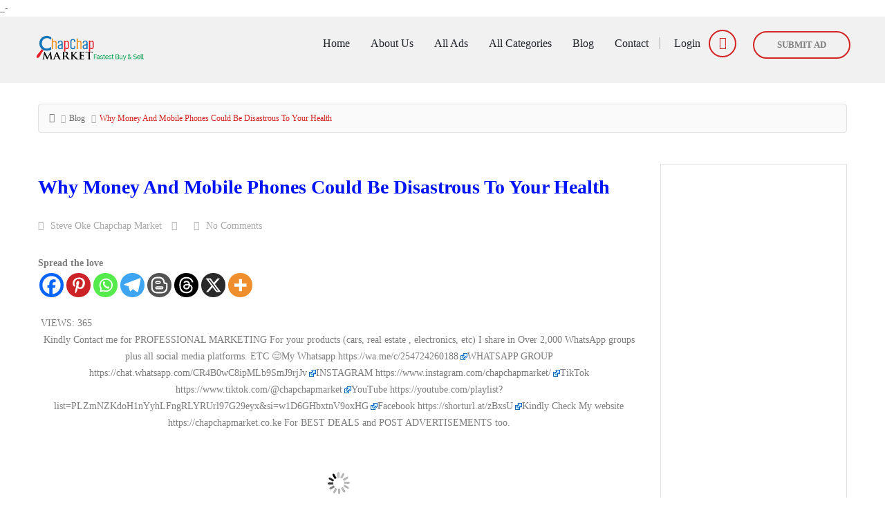

--- FILE ---
content_type: text/html; charset=UTF-8
request_url: https://www.chapchapmarket.co.ke/why-money-and-mobile-phones-could-be-disastrous-to-your-health/
body_size: 39461
content:
<!DOCTYPE html>
<!--[if IE 7]><html class="ie ie7" lang="en-GB" prefix="og: https://ogp.me/ns#">
<![endif]-->
<!--[if IE 8]><html class="ie ie8" lang="en-GB" prefix="og: https://ogp.me/ns#">
<![endif]-->
<!--[if !(IE 7) | !(IE 8)  ]><!--><html lang="en-GB" prefix="og: https://ogp.me/ns#">
<!--<![endif]--><head><script data-no-optimize="1">var litespeed_docref=sessionStorage.getItem("litespeed_docref");litespeed_docref&&(Object.defineProperty(document,"referrer",{get:function(){return litespeed_docref}}),sessionStorage.removeItem("litespeed_docref"));</script> <meta charset="UTF-8" /><meta name="viewport" content="width=device-width, initial-scale=1"><link rel="profile" href="http://gmpg.org/xfn/11"><link rel="pingback" href="https://chapchapmarket.co.ke/xmlrpc.php"><meta property="og:image" content=""/><title>Why Money And Mobile Phones Could Be Disastrous To Your Health - ChapChap Market</title><link rel="canonical" href="https://chapchapmarket.co.ke/why-money-and-mobile-phones-could-be-disastrous-to-your-health/" /><meta property="og:locale" content="en_GB" /><meta property="og:type" content="article" /><meta property="og:title" content="Why Money And Mobile Phones Could Be Disastrous To Your Health - ChapChap Market" /><meta property="og:description" content="Spread the love Kindly Contact me for PROFESSIONAL MARKETING For your products (cars, real estate , electronics, etc) I share in Over 2,000 WhatsApp groups plus all social media platforms. ETC 😊 My Whatsapp https://wa.me/c/254724260188 WHATSAPP GROUP https://chat.whatsapp.com/CR4B0wC8ipMLb9SmJ9rjJv INSTAGRAM https://www.instagram.com/chapchapmarket/ TikTok https://www.tiktok.com/@chapchapmarket YouTube https://youtube.com/playlist?list=PLZmNZKdoH1nYyhLFngRLYRUrl97G29eyx&amp;si=w1D6GHbxtnV9oxHG Facebook https://shorturl.at/zBxsU Kindly Check My website https://chapchapmarket.co.ke For BEST DEALS and POST ADVERTISEMENTS too. Why Money And Mobile Phones Could Be Disastrous To Your Health Kindly Contact me for PROFESSIONAL MARKETING For your products (cars, real estate , electronics, etc) I share in Over 2,000 WhatsApp groups plus all social media platforms. ETC 😊 My Whatsapp https://wa.me/c/254724260188 WHATSAPP GROUP https://chat.whatsapp.com/CR4B0wC8ipMLb9SmJ9rjJv INSTAGRAM https://www.instagram.com/chapchapmarket/ TikTok https://www.tiktok.com/@chapchapmarket YouTube https://youtube.com/playlist?list=PLZmNZKdoH1nYyhLFngRLYRUrl97G29eyx&amp;si=w1D6GHbxtnV9oxHG Facebook https://shorturl.at/zBxsU Kindly Check My website https://chapchapmarket.co.ke For BEST DEALS and POST ADVERTISEMENTS too. KenyaToday Follow Dirty money and mobile phones pose a great risk to your health, researchers have warned. Money, especially low denomination currencies, the scientists say, are [&hellip;]" /><meta property="og:url" content="https://chapchapmarket.co.ke/why-money-and-mobile-phones-could-be-disastrous-to-your-health/" /><meta property="og:site_name" content="ChapChap Market" /><meta property="article:publisher" content="https://www.facebook.com/OriginalNewsKe" /><meta property="og:image" content="https://chapchapmarket.co.ke/wp-content/uploads/2025/05/chapchap-market-logo-hire-purchase-installments-cars-land-plot-car-hire-deposit-2-chapchapmarket.co.ke.jpg" /><meta property="og:image:width" content="512" /><meta property="og:image:height" content="382" /><meta property="og:image:type" content="image/jpeg" /><meta name="twitter:card" content="summary_large_image" /><meta name="twitter:site" content="@chapchapmarket" /><meta name="twitter:label1" content="Estimated reading time" /><meta name="twitter:data1" content="3 minutes" /> <script type="application/ld+json" class="yoast-schema-graph">{"@context":"https://schema.org","@graph":[{"@type":"WebPage","@id":"https://chapchapmarket.co.ke/why-money-and-mobile-phones-could-be-disastrous-to-your-health/","url":"https://chapchapmarket.co.ke/why-money-and-mobile-phones-could-be-disastrous-to-your-health/","name":"Why Money And Mobile Phones Could Be Disastrous To Your Health - ChapChap Market","isPartOf":{"@id":"https://chapchapmarket.co.ke/#website"},"datePublished":"2025-11-07T16:08:46+00:00","breadcrumb":{"@id":"https://chapchapmarket.co.ke/why-money-and-mobile-phones-could-be-disastrous-to-your-health/#breadcrumb"},"inLanguage":"en-GB","potentialAction":[{"@type":"ReadAction","target":["https://chapchapmarket.co.ke/why-money-and-mobile-phones-could-be-disastrous-to-your-health/"]}]},{"@type":"BreadcrumbList","@id":"https://chapchapmarket.co.ke/why-money-and-mobile-phones-could-be-disastrous-to-your-health/#breadcrumb","itemListElement":[{"@type":"ListItem","position":1,"name":"Home","item":"https://chapchapmarket.co.ke/"},{"@type":"ListItem","position":2,"name":"Blog","item":"https://chapchapmarket.co.ke/blog/"},{"@type":"ListItem","position":3,"name":"Why Money And Mobile Phones Could Be Disastrous To Your Health"}]},{"@type":"WebSite","@id":"https://chapchapmarket.co.ke/#website","url":"https://chapchapmarket.co.ke/","name":"ChapChap Market","description":"BUY/SELL a vehicle,property,electronic etc also Get LOANS,CAR HIRE,JOBS and Many More","publisher":{"@id":"https://chapchapmarket.co.ke/#organization"},"alternateName":"Chap Chap Market","potentialAction":[{"@type":"SearchAction","target":{"@type":"EntryPoint","urlTemplate":"https://chapchapmarket.co.ke/?s={search_term_string}"},"query-input":{"@type":"PropertyValueSpecification","valueRequired":true,"valueName":"search_term_string"}}],"inLanguage":"en-GB"},{"@type":"Organization","@id":"https://chapchapmarket.co.ke/#organization","name":"ChapChap Market","alternateName":"Chap Chap Market","url":"https://chapchapmarket.co.ke/","logo":{"@type":"ImageObject","inLanguage":"en-GB","@id":"https://chapchapmarket.co.ke/#/schema/logo/image/","url":"https://chapchapmarket.co.ke/wp-content/uploads/2024/11/Screenshot_20240907-154314_1-1.jpg","contentUrl":"https://chapchapmarket.co.ke/wp-content/uploads/2024/11/Screenshot_20240907-154314_1-1.jpg","width":656,"height":493,"caption":"ChapChap Market"},"image":{"@id":"https://chapchapmarket.co.ke/#/schema/logo/image/"},"sameAs":["https://www.facebook.com/OriginalNewsKe","https://x.com/chapchapmarket","https://www.instagram.com/chapchapmarket/?hl=en"]}]}</script> <title>Why Money And Mobile Phones Could Be Disastrous To Your Health - ChapChap Market</title><meta name="description" content="Why Money And Mobile Phones Could Be Disastrous To Your Health"/><meta name="robots" content="follow, index, max-snippet:-1, max-video-preview:-1, max-image-preview:large"/><link rel="canonical" href="https://chapchapmarket.co.ke/why-money-and-mobile-phones-could-be-disastrous-to-your-health/" /><meta property="og:locale" content="en_GB" /><meta property="og:type" content="article" /><meta property="og:title" content="Why Money And Mobile Phones Could Be Disastrous To Your Health - ChapChap Market" /><meta property="og:description" content="Why Money And Mobile Phones Could Be Disastrous To Your Health" /><meta property="og:url" content="https://chapchapmarket.co.ke/why-money-and-mobile-phones-could-be-disastrous-to-your-health/" /><meta property="og:site_name" content="ChapChap Market" /><meta property="article:publisher" content="https://facebook.com/OriginalNewsKe/" /><meta property="article:author" content="https://facebook.com/chapchapmarket" /><meta property="article:tag" content="Telegram channels and groups" /><meta property="article:tag" content="WhatsApp groups links Join" /><meta property="article:section" content="Uncategorized" /><meta property="fb:app_id" content="168263573748372" /><meta property="og:image" content="https://chapchapmarket.co.ke/wp-content/uploads/2024/04/Resizer_17119411331051.png" /><meta property="og:image:secure_url" content="https://chapchapmarket.co.ke/wp-content/uploads/2024/04/Resizer_17119411331051.png" /><meta property="og:image:width" content="1200" /><meta property="og:image:height" content="630" /><meta property="og:image:alt" content="Why Money And Mobile Phones Could Be Disastrous To Your Health" /><meta property="og:image:type" content="image/png" /><meta property="article:published_time" content="2025-11-07T19:08:46+03:00" /><meta name="twitter:card" content="summary_large_image" /><meta name="twitter:title" content="Why Money And Mobile Phones Could Be Disastrous To Your Health - ChapChap Market" /><meta name="twitter:description" content="Why Money And Mobile Phones Could Be Disastrous To Your Health" /><meta name="twitter:site" content="@@chapchapmarket" /><meta name="twitter:creator" content="@chapchapmarket" /><meta name="twitter:image" content="https://chapchapmarket.co.ke/wp-content/uploads/2024/04/Resizer_17119411331051.png" /> <script type="application/ld+json" class="rank-math-schema">{"@context":"https://schema.org","@graph":[{"@type":"Place","@id":"https://chapchapmarket.co.ke/#place","address":{"@type":"PostalAddress","streetAddress":"Moi Avenue","addressLocality":"Nairobi","addressRegion":"Nairobi","postalCode":"4708 00200","addressCountry":"Kenya"}},{"@type":["AutoDealer","Organization"],"@id":"https://chapchapmarket.co.ke/#organization","name":"ChapChap Market","url":"https://chapchapmarket.co.ke","sameAs":["https://facebook.com/OriginalNewsKe/","https://twitter.com/@chapchapmarket"],"email":"chapchapmarket@gmail.com","address":{"@type":"PostalAddress","streetAddress":"Moi Avenue","addressLocality":"Nairobi","addressRegion":"Nairobi","postalCode":"4708 00200","addressCountry":"Kenya"},"logo":{"@type":"ImageObject","@id":"https://chapchapmarket.co.ke/#logo","url":"https://chapchapmarket.co.ke/wp-content/uploads/2024/03/Screenshot_20240309-221522_3-1.jpg","contentUrl":"https://chapchapmarket.co.ke/wp-content/uploads/2024/03/Screenshot_20240309-221522_3-1.jpg","caption":"ChapChap Market","inLanguage":"en-GB","width":"461","height":"330"},"priceRange":"Free","openingHours":["Monday,Tuesday,Wednesday,Thursday,Friday,Saturday,Sunday 00:00-00:00"],"description":"Fastest, Safest and Easiest BUY and  SELL platform with WORLDWIDE Reach, hire purchase installments. POST FREE ADS And Reach more then 40,000 Potential Customers Per Day, Cars Real Estate etc For Sale. Call +254720966840 or WhatsApp +254724260188 Kenya.","legalName":"ChapChap Market","location":{"@id":"https://chapchapmarket.co.ke/#place"},"image":{"@id":"https://chapchapmarket.co.ke/#logo"},"telephone":"+254720966840"},{"@type":"WebSite","@id":"https://chapchapmarket.co.ke/#website","url":"https://chapchapmarket.co.ke","name":"ChapChap Market","alternateName":"chapchapmarket.co.ke","publisher":{"@id":"https://chapchapmarket.co.ke/#organization"},"inLanguage":"en-GB"},{"@type":"ImageObject","@id":"https://chapchapmarket.co.ke/wp-content/uploads/2024/04/Resizer_17119411331051.png","url":"https://chapchapmarket.co.ke/wp-content/uploads/2024/04/Resizer_17119411331051.png","width":"1200","height":"630","inLanguage":"en-GB"},{"@type":"BreadcrumbList","@id":"https://chapchapmarket.co.ke/why-money-and-mobile-phones-could-be-disastrous-to-your-health/#breadcrumb","itemListElement":[{"@type":"ListItem","position":"1","item":{"@id":"https://chapchapmarket.co.ke","name":"Home"}},{"@type":"ListItem","position":"2","item":{"@id":"https://chapchapmarket.co.ke/blog/","name":"Blog"}},{"@type":"ListItem","position":"3","item":{"@id":"https://chapchapmarket.co.ke/why-money-and-mobile-phones-could-be-disastrous-to-your-health/","name":"Why Money And Mobile Phones Could Be Disastrous To Your Health"}}]},{"@type":"WebPage","@id":"https://chapchapmarket.co.ke/why-money-and-mobile-phones-could-be-disastrous-to-your-health/#webpage","url":"https://chapchapmarket.co.ke/why-money-and-mobile-phones-could-be-disastrous-to-your-health/","name":"Why Money And Mobile Phones Could Be Disastrous To Your Health - ChapChap Market","datePublished":"2025-11-07T19:08:46+03:00","dateModified":"2025-11-07T19:08:46+03:00","isPartOf":{"@id":"https://chapchapmarket.co.ke/#website"},"primaryImageOfPage":{"@id":"https://chapchapmarket.co.ke/wp-content/uploads/2024/04/Resizer_17119411331051.png"},"inLanguage":"en-GB","breadcrumb":{"@id":"https://chapchapmarket.co.ke/why-money-and-mobile-phones-could-be-disastrous-to-your-health/#breadcrumb"}},{"@type":"Person","@id":"https://chapchapmarket.co.ke/author/steve-oke-chapchap-market/","name":"Steve Oke Chapchap Market","url":"https://chapchapmarket.co.ke/author/steve-oke-chapchap-market/","image":{"@type":"ImageObject","@id":"https://chapchapmarket.co.ke/wp-content/litespeed/avatar/64d61265a65f444779c4f272968eb90f.jpg?ver=1769004404","url":"https://chapchapmarket.co.ke/wp-content/litespeed/avatar/64d61265a65f444779c4f272968eb90f.jpg?ver=1769004404","caption":"Steve Oke Chapchap Market","inLanguage":"en-GB"},"sameAs":["https://chapchapmarket.co.ke","https://facebook.com/chapchapmarket","https://twitter.com/https://twitter.com/chapchapmarket"],"worksFor":{"@id":"https://chapchapmarket.co.ke/#organization"}},{"@type":"BlogPosting","headline":"Why Money And Mobile Phones Could Be Disastrous To Your Health - ChapChap Market","datePublished":"2025-11-07T19:08:46+03:00","dateModified":"2025-11-07T19:08:46+03:00","author":{"@id":"https://chapchapmarket.co.ke/author/steve-oke-chapchap-market/","name":"Steve Oke Chapchap Market"},"publisher":{"@id":"https://chapchapmarket.co.ke/#organization"},"description":"Why Money And Mobile Phones Could Be Disastrous To Your Health","name":"Why Money And Mobile Phones Could Be Disastrous To Your Health - ChapChap Market","@id":"https://chapchapmarket.co.ke/why-money-and-mobile-phones-could-be-disastrous-to-your-health/#richSnippet","isPartOf":{"@id":"https://chapchapmarket.co.ke/why-money-and-mobile-phones-could-be-disastrous-to-your-health/#webpage"},"image":{"@id":"https://chapchapmarket.co.ke/wp-content/uploads/2024/04/Resizer_17119411331051.png"},"inLanguage":"en-GB","mainEntityOfPage":{"@id":"https://chapchapmarket.co.ke/why-money-and-mobile-phones-could-be-disastrous-to-your-health/#webpage"}}]}</script> <link rel='dns-prefetch' href='//chapchapmarket.co.ke' /><link rel='dns-prefetch' href='//fonts.googleapis.com' /><link rel='preconnect' href='https://fonts.gstatic.com' crossorigin /><link rel="alternate" type="application/rss+xml" title="ChapChap Market &raquo; Feed" href="https://chapchapmarket.co.ke/feed/" /><link rel="alternate" type="application/rss+xml" title="ChapChap Market &raquo; Comments Feed" href="https://chapchapmarket.co.ke/comments/feed/" /><link rel="alternate" type="application/rss+xml" title="ChapChap Market &raquo; Why Money And Mobile Phones Could Be Disastrous To Your Health Comments Feed" href="https://chapchapmarket.co.ke/why-money-and-mobile-phones-could-be-disastrous-to-your-health/feed/" /><link rel="alternate" title="oEmbed (JSON)" type="application/json+oembed" href="https://chapchapmarket.co.ke/wp-json/oembed/1.0/embed?url=https%3A%2F%2Fchapchapmarket.co.ke%2Fwhy-money-and-mobile-phones-could-be-disastrous-to-your-health%2F" /><link rel="alternate" title="oEmbed (XML)" type="text/xml+oembed" href="https://chapchapmarket.co.ke/wp-json/oembed/1.0/embed?url=https%3A%2F%2Fchapchapmarket.co.ke%2Fwhy-money-and-mobile-phones-could-be-disastrous-to-your-health%2F&#038;format=xml" />
 <script src="//www.googletagmanager.com/gtag/js?id=G-4VQC64H0T7"  data-cfasync="false" data-wpfc-render="false" type="text/javascript" async></script> <script data-cfasync="false" data-wpfc-render="false" type="text/javascript">var mi_version = '9.11.1';
				var mi_track_user = true;
				var mi_no_track_reason = '';
								var MonsterInsightsDefaultLocations = {"page_location":"https:\/\/chapchapmarket.co.ke\/why-money-and-mobile-phones-could-be-disastrous-to-your-health\/"};
								if ( typeof MonsterInsightsPrivacyGuardFilter === 'function' ) {
					var MonsterInsightsLocations = (typeof MonsterInsightsExcludeQuery === 'object') ? MonsterInsightsPrivacyGuardFilter( MonsterInsightsExcludeQuery ) : MonsterInsightsPrivacyGuardFilter( MonsterInsightsDefaultLocations );
				} else {
					var MonsterInsightsLocations = (typeof MonsterInsightsExcludeQuery === 'object') ? MonsterInsightsExcludeQuery : MonsterInsightsDefaultLocations;
				}

								var disableStrs = [
										'ga-disable-G-4VQC64H0T7',
									];

				/* Function to detect opted out users */
				function __gtagTrackerIsOptedOut() {
					for (var index = 0; index < disableStrs.length; index++) {
						if (document.cookie.indexOf(disableStrs[index] + '=true') > -1) {
							return true;
						}
					}

					return false;
				}

				/* Disable tracking if the opt-out cookie exists. */
				if (__gtagTrackerIsOptedOut()) {
					for (var index = 0; index < disableStrs.length; index++) {
						window[disableStrs[index]] = true;
					}
				}

				/* Opt-out function */
				function __gtagTrackerOptout() {
					for (var index = 0; index < disableStrs.length; index++) {
						document.cookie = disableStrs[index] + '=true; expires=Thu, 31 Dec 2099 23:59:59 UTC; path=/';
						window[disableStrs[index]] = true;
					}
				}

				if ('undefined' === typeof gaOptout) {
					function gaOptout() {
						__gtagTrackerOptout();
					}
				}
								window.dataLayer = window.dataLayer || [];

				window.MonsterInsightsDualTracker = {
					helpers: {},
					trackers: {},
				};
				if (mi_track_user) {
					function __gtagDataLayer() {
						dataLayer.push(arguments);
					}

					function __gtagTracker(type, name, parameters) {
						if (!parameters) {
							parameters = {};
						}

						if (parameters.send_to) {
							__gtagDataLayer.apply(null, arguments);
							return;
						}

						if (type === 'event') {
														parameters.send_to = monsterinsights_frontend.v4_id;
							var hookName = name;
							if (typeof parameters['event_category'] !== 'undefined') {
								hookName = parameters['event_category'] + ':' + name;
							}

							if (typeof MonsterInsightsDualTracker.trackers[hookName] !== 'undefined') {
								MonsterInsightsDualTracker.trackers[hookName](parameters);
							} else {
								__gtagDataLayer('event', name, parameters);
							}
							
						} else {
							__gtagDataLayer.apply(null, arguments);
						}
					}

					__gtagTracker('js', new Date());
					__gtagTracker('set', {
						'developer_id.dZGIzZG': true,
											});
					if ( MonsterInsightsLocations.page_location ) {
						__gtagTracker('set', MonsterInsightsLocations);
					}
										__gtagTracker('config', 'G-4VQC64H0T7', {"forceSSL":"true"} );
										window.gtag = __gtagTracker;										(function () {
						/* https://developers.google.com/analytics/devguides/collection/analyticsjs/ */
						/* ga and __gaTracker compatibility shim. */
						var noopfn = function () {
							return null;
						};
						var newtracker = function () {
							return new Tracker();
						};
						var Tracker = function () {
							return null;
						};
						var p = Tracker.prototype;
						p.get = noopfn;
						p.set = noopfn;
						p.send = function () {
							var args = Array.prototype.slice.call(arguments);
							args.unshift('send');
							__gaTracker.apply(null, args);
						};
						var __gaTracker = function () {
							var len = arguments.length;
							if (len === 0) {
								return;
							}
							var f = arguments[len - 1];
							if (typeof f !== 'object' || f === null || typeof f.hitCallback !== 'function') {
								if ('send' === arguments[0]) {
									var hitConverted, hitObject = false, action;
									if ('event' === arguments[1]) {
										if ('undefined' !== typeof arguments[3]) {
											hitObject = {
												'eventAction': arguments[3],
												'eventCategory': arguments[2],
												'eventLabel': arguments[4],
												'value': arguments[5] ? arguments[5] : 1,
											}
										}
									}
									if ('pageview' === arguments[1]) {
										if ('undefined' !== typeof arguments[2]) {
											hitObject = {
												'eventAction': 'page_view',
												'page_path': arguments[2],
											}
										}
									}
									if (typeof arguments[2] === 'object') {
										hitObject = arguments[2];
									}
									if (typeof arguments[5] === 'object') {
										Object.assign(hitObject, arguments[5]);
									}
									if ('undefined' !== typeof arguments[1].hitType) {
										hitObject = arguments[1];
										if ('pageview' === hitObject.hitType) {
											hitObject.eventAction = 'page_view';
										}
									}
									if (hitObject) {
										action = 'timing' === arguments[1].hitType ? 'timing_complete' : hitObject.eventAction;
										hitConverted = mapArgs(hitObject);
										__gtagTracker('event', action, hitConverted);
									}
								}
								return;
							}

							function mapArgs(args) {
								var arg, hit = {};
								var gaMap = {
									'eventCategory': 'event_category',
									'eventAction': 'event_action',
									'eventLabel': 'event_label',
									'eventValue': 'event_value',
									'nonInteraction': 'non_interaction',
									'timingCategory': 'event_category',
									'timingVar': 'name',
									'timingValue': 'value',
									'timingLabel': 'event_label',
									'page': 'page_path',
									'location': 'page_location',
									'title': 'page_title',
									'referrer' : 'page_referrer',
								};
								for (arg in args) {
																		if (!(!args.hasOwnProperty(arg) || !gaMap.hasOwnProperty(arg))) {
										hit[gaMap[arg]] = args[arg];
									} else {
										hit[arg] = args[arg];
									}
								}
								return hit;
							}

							try {
								f.hitCallback();
							} catch (ex) {
							}
						};
						__gaTracker.create = newtracker;
						__gaTracker.getByName = newtracker;
						__gaTracker.getAll = function () {
							return [];
						};
						__gaTracker.remove = noopfn;
						__gaTracker.loaded = true;
						window['__gaTracker'] = __gaTracker;
					})();
									} else {
										console.log("");
					(function () {
						function __gtagTracker() {
							return null;
						}

						window['__gtagTracker'] = __gtagTracker;
						window['gtag'] = __gtagTracker;
					})();
									}</script> <link data-optimized="2" rel="stylesheet" href="https://chapchapmarket.co.ke/wp-content/litespeed/css/84125db6b54b3f42139727fd6c4dd5b6.css?ver=37d1e" /><link rel="preload" as="image" href="https://chapchapmarket.co.ke/wp-content/uploads/2022/06/Chap-chap-market-logo5-01.png"><style id='wp-block-image-inline-css' type='text/css'>.wp-block-image>a,.wp-block-image>figure>a{display:inline-block}.wp-block-image img{box-sizing:border-box;height:auto;max-width:100%;vertical-align:bottom}@media not (prefers-reduced-motion){.wp-block-image img.hide{visibility:hidden}.wp-block-image img.show{animation:show-content-image .4s}}.wp-block-image[style*=border-radius] img,.wp-block-image[style*=border-radius]>a{border-radius:inherit}.wp-block-image.has-custom-border img{box-sizing:border-box}.wp-block-image.aligncenter{text-align:center}.wp-block-image.alignfull>a,.wp-block-image.alignwide>a{width:100%}.wp-block-image.alignfull img,.wp-block-image.alignwide img{height:auto;width:100%}.wp-block-image .aligncenter,.wp-block-image .alignleft,.wp-block-image .alignright,.wp-block-image.aligncenter,.wp-block-image.alignleft,.wp-block-image.alignright{display:table}.wp-block-image .aligncenter>figcaption,.wp-block-image .alignleft>figcaption,.wp-block-image .alignright>figcaption,.wp-block-image.aligncenter>figcaption,.wp-block-image.alignleft>figcaption,.wp-block-image.alignright>figcaption{caption-side:bottom;display:table-caption}.wp-block-image .alignleft{float:left;margin:.5em 1em .5em 0}.wp-block-image .alignright{float:right;margin:.5em 0 .5em 1em}.wp-block-image .aligncenter{margin-left:auto;margin-right:auto}.wp-block-image :where(figcaption){margin-bottom:1em;margin-top:.5em}.wp-block-image.is-style-circle-mask img{border-radius:9999px}@supports ((-webkit-mask-image:none) or (mask-image:none)) or (-webkit-mask-image:none){.wp-block-image.is-style-circle-mask img{border-radius:0;-webkit-mask-image:url('data:image/svg+xml;utf8,<svg viewBox="0 0 100 100" xmlns="http://www.w3.org/2000/svg"><circle cx="50" cy="50" r="50"/></svg>');mask-image:url('data:image/svg+xml;utf8,<svg viewBox="0 0 100 100" xmlns="http://www.w3.org/2000/svg"><circle cx="50" cy="50" r="50"/></svg>');mask-mode:alpha;-webkit-mask-position:center;mask-position:center;-webkit-mask-repeat:no-repeat;mask-repeat:no-repeat;-webkit-mask-size:contain;mask-size:contain}}:root :where(.wp-block-image.is-style-rounded img,.wp-block-image .is-style-rounded img){border-radius:9999px}.wp-block-image figure{margin:0}.wp-lightbox-container{display:flex;flex-direction:column;position:relative}.wp-lightbox-container img{cursor:zoom-in}.wp-lightbox-container img:hover+button{opacity:1}.wp-lightbox-container button{align-items:center;backdrop-filter:blur(16px) saturate(180%);background-color:#5a5a5a40;border:none;border-radius:4px;cursor:zoom-in;display:flex;height:20px;justify-content:center;opacity:0;padding:0;position:absolute;right:16px;text-align:center;top:16px;width:20px;z-index:100}@media not (prefers-reduced-motion){.wp-lightbox-container button{transition:opacity .2s ease}}.wp-lightbox-container button:focus-visible{outline:3px auto #5a5a5a40;outline:3px auto -webkit-focus-ring-color;outline-offset:3px}.wp-lightbox-container button:hover{cursor:pointer;opacity:1}.wp-lightbox-container button:focus{opacity:1}.wp-lightbox-container button:focus,.wp-lightbox-container button:hover,.wp-lightbox-container button:not(:hover):not(:active):not(.has-background){background-color:#5a5a5a40;border:none}.wp-lightbox-overlay{box-sizing:border-box;cursor:zoom-out;height:100vh;left:0;overflow:hidden;position:fixed;top:0;visibility:hidden;width:100%;z-index:100000}.wp-lightbox-overlay .close-button{align-items:center;cursor:pointer;display:flex;justify-content:center;min-height:40px;min-width:40px;padding:0;position:absolute;right:calc(env(safe-area-inset-right) + 16px);top:calc(env(safe-area-inset-top) + 16px);z-index:5000000}.wp-lightbox-overlay .close-button:focus,.wp-lightbox-overlay .close-button:hover,.wp-lightbox-overlay .close-button:not(:hover):not(:active):not(.has-background){background:none;border:none}.wp-lightbox-overlay .lightbox-image-container{height:var(--wp--lightbox-container-height);left:50%;overflow:hidden;position:absolute;top:50%;transform:translate(-50%,-50%);transform-origin:top left;width:var(--wp--lightbox-container-width);z-index:9999999999}.wp-lightbox-overlay .wp-block-image{align-items:center;box-sizing:border-box;display:flex;height:100%;justify-content:center;margin:0;position:relative;transform-origin:0 0;width:100%;z-index:3000000}.wp-lightbox-overlay .wp-block-image img{height:var(--wp--lightbox-image-height);min-height:var(--wp--lightbox-image-height);min-width:var(--wp--lightbox-image-width);width:var(--wp--lightbox-image-width)}.wp-lightbox-overlay .wp-block-image figcaption{display:none}.wp-lightbox-overlay button{background:none;border:none}.wp-lightbox-overlay .scrim{background-color:#fff;height:100%;opacity:.9;position:absolute;width:100%;z-index:2000000}.wp-lightbox-overlay.active{visibility:visible}@media not (prefers-reduced-motion){.wp-lightbox-overlay.active{animation:turn-on-visibility .25s both}.wp-lightbox-overlay.active img{animation:turn-on-visibility .35s both}.wp-lightbox-overlay.show-closing-animation:not(.active){animation:turn-off-visibility .35s both}.wp-lightbox-overlay.show-closing-animation:not(.active) img{animation:turn-off-visibility .25s both}.wp-lightbox-overlay.zoom.active{animation:none;opacity:1;visibility:visible}.wp-lightbox-overlay.zoom.active .lightbox-image-container{animation:lightbox-zoom-in .4s}.wp-lightbox-overlay.zoom.active .lightbox-image-container img{animation:none}.wp-lightbox-overlay.zoom.active .scrim{animation:turn-on-visibility .4s forwards}.wp-lightbox-overlay.zoom.show-closing-animation:not(.active){animation:none}.wp-lightbox-overlay.zoom.show-closing-animation:not(.active) .lightbox-image-container{animation:lightbox-zoom-out .4s}.wp-lightbox-overlay.zoom.show-closing-animation:not(.active) .lightbox-image-container img{animation:none}.wp-lightbox-overlay.zoom.show-closing-animation:not(.active) .scrim{animation:turn-off-visibility .4s forwards}}@keyframes show-content-image{0%{visibility:hidden}99%{visibility:hidden}to{visibility:visible}}@keyframes turn-on-visibility{0%{opacity:0}to{opacity:1}}@keyframes turn-off-visibility{0%{opacity:1;visibility:visible}99%{opacity:0;visibility:visible}to{opacity:0;visibility:hidden}}@keyframes lightbox-zoom-in{0%{transform:translate(calc((-100vw + var(--wp--lightbox-scrollbar-width))/2 + var(--wp--lightbox-initial-left-position)),calc(-50vh + var(--wp--lightbox-initial-top-position))) scale(var(--wp--lightbox-scale))}to{transform:translate(-50%,-50%) scale(1)}}@keyframes lightbox-zoom-out{0%{transform:translate(-50%,-50%) scale(1);visibility:visible}99%{visibility:visible}to{transform:translate(calc((-100vw + var(--wp--lightbox-scrollbar-width))/2 + var(--wp--lightbox-initial-left-position)),calc(-50vh + var(--wp--lightbox-initial-top-position))) scale(var(--wp--lightbox-scale));visibility:hidden}}
/*# sourceURL=https://chapchapmarket.co.ke/wp-includes/blocks/image/style.min.css */</style><link rel="preload" as="style" href="https://fonts.googleapis.com/css?family=Quicksand:700,400,500&#038;display=swap&#038;ver=1658996171" /><noscript><link rel="stylesheet" href="https://fonts.googleapis.com/css?family=Quicksand:700,400,500&#038;display=swap&#038;ver=1658996171" /></noscript><script type="litespeed/javascript" data-src="https://chapchapmarket.co.ke/wp-includes/js/jquery/jquery.min.js" id="jquery-core-js"></script> <script type="litespeed/javascript" data-src="https://chapchapmarket.co.ke/wp-content/plugins/google-analytics-for-wordpress/assets/js/frontend-gtag.min.js" id="monsterinsights-frontend-script-js" data-wp-strategy="async"></script> <script data-cfasync="false" data-wpfc-render="false" type="text/javascript" id='monsterinsights-frontend-script-js-extra'>/*  */
var monsterinsights_frontend = {"js_events_tracking":"true","download_extensions":"doc,pdf,ppt,zip,xls,docx,pptx,xlsx","inbound_paths":"[]","home_url":"https:\/\/chapchapmarket.co.ke","hash_tracking":"false","v4_id":"G-4VQC64H0T7"};/*  */</script> <link rel="https://api.w.org/" href="https://chapchapmarket.co.ke/wp-json/" /><link rel="EditURI" type="application/rsd+xml" title="RSD" href="https://chapchapmarket.co.ke/xmlrpc.php?rsd" /><meta name="generator" content="WordPress 6.9" /><link rel='shortlink' href='https://chapchapmarket.co.ke/?p=26278' /><meta name="generator" content="Redux 4.5.10" /><script type="litespeed/javascript" data-src="https://pagead2.googlesyndication.com/pagead/js/adsbygoogle.js?client=ca-pub-5599294339810594" crossorigin="anonymous"></script> 
<ins class="adsbygoogle" style="display:block" data-ad-client="ca-pub-5599294339810594" data-ad-slot="3417426364"></ins> <script type="litespeed/javascript">(adsbygoogle=window.adsbygoogle||[]).push({})</script> <meta name="p:domain_verify" content="34fe0bb3305390777e6788d2eccb4fca" />
 <script type="litespeed/javascript">(function(w,d,s,l,i){w[l]=w[l]||[];w[l].push({'gtm.start':new Date().getTime(),event:'gtm.js'});var f=d.getElementsByTagName(s)[0],j=d.createElement(s),dl=l!='dataLayer'?'&amp;l='+l:'';j.async=!0;j.src='https://www.googletagmanager.com/gtm.js?id='+i+dl;f.parentNode.insertBefore(j,f)})(window,document,'script','dataLayer','GTM-MTQL286H')</script> _<meta name="google-site-verification" content="IXAAGA_4zvSadvnB89CT4X6FJUDlnfnqfZioFN4rQN0" />- <script type="litespeed/javascript" data-src="https://pagead2.googlesyndication.com/pagead/js/adsbygoogle.js?client=ca-pub-5599294339810594" crossorigin="anonymous"></script> 
<ins class="adsbygoogle" style="display:block" data-ad-client="ca-pub-5599294339810594" data-ad-slot="3417426364"></ins> <script type="litespeed/javascript">(adsbygoogle=window.adsbygoogle||[]).push({})</script> <meta name="norton-safeweb-site-verification" content="GVEBNF2DE441BKJF2PKZ218N-QH8MZC924AVRQSEPGEAEANVJ3VUCK5BIGP8750O90QZZCNT9S9WCDV9BM89GJ4H7F7DW0LQF-0UBE8QE60DWBGIGI1KYE2PQPSSK-PA" /><link rel="alternate" type="text/html" media="only screen and (max-width: 640px)" href="https://chapchapmarket.co.ke/why-money-and-mobile-phones-could-be-disastrous-to-your-health/?amp=1"><meta name="onesignal" content="wordpress-plugin"/><link rel="icon" href="https://chapchapmarket.co.ke/wp-content/uploads/2024/04/screenshot_20240425-160513_3-2.jpg" sizes="32x32" /><link rel="icon" href="https://chapchapmarket.co.ke/wp-content/uploads/2024/04/screenshot_20240425-160513_3-2.jpg" sizes="192x192" /><link rel="apple-touch-icon" href="https://chapchapmarket.co.ke/wp-content/uploads/2024/04/screenshot_20240425-160513_3-2.jpg" /><meta name="msapplication-TileImage" content="https://chapchapmarket.co.ke/wp-content/uploads/2024/04/screenshot_20240425-160513_3-2.jpg" /><meta name="yandex-verification" content="9de005729292cf2f" /><meta name="google-site-verification" content="hS_ccEkEjCh9whbxo1r8O-PHWHVzdjv-RJGvLg0QbEY" /></head><body class="wp-singular blog-template-default single single-blog postid-26278 wp-theme-classiera wp-child-theme-classiera-child"><header><section class="classiera-navbar   classiera-navbar-v6 "><nav id="myNavmenu" class="navmenu navmenu-default offcanvas offcanvas-light navmenu-fixed-left" role="navigation"><div class="navmenu-brand clearfix">
<a href="https://chapchapmarket.co.ke">
<img data-lazyloaded="1" src="[data-uri]" width="341" height="461" data-src="https://chapchapmarket.co.ke/wp-content/uploads/2022/07/Chap-01-logo.webp" alt="ChapChap Market">
</a>
<button type="button" class="offcanvas-button" data-toggle="offcanvas" data-target="#myNavmenu">
<i class="fas fa-times"></i>
</button></div><div class="log-reg-btn text-center">
<a href="https://chapchapmarket.co.ke/login/" class="offcanvas-log-reg-btn">
Login					</a>
<a href="https://chapchapmarket.co.ke/register/" class="offcanvas-log-reg-btn">
Get Registered					</a></div><div class="menu-primary-container"><ul id="menu-primary" class="nav navmenu-nav"><li id="menu-item-37415" class="menu-item menu-item-type-post_type menu-item-object-page menu-item-home menu-item-37415"><a title="Home" href="https://chapchapmarket.co.ke/">Home</a></li><li id="menu-item-37416" class="menu-item menu-item-type-post_type menu-item-object-page menu-item-37416"><a title="About us" href="https://chapchapmarket.co.ke/about-us/">About us</a></li><li id="menu-item-37417" class="menu-item menu-item-type-post_type menu-item-object-page menu-item-37417"><a title="All Ads" href="https://chapchapmarket.co.ke/all-ads/">All Ads</a></li><li id="menu-item-37418" class="menu-item menu-item-type-post_type menu-item-object-page menu-item-37418"><a title="All Categories" href="https://chapchapmarket.co.ke/all-categories/">All Categories</a></li><li id="menu-item-37419" class="menu-item menu-item-type-post_type menu-item-object-page menu-item-37419"><a title="Blog" href="https://chapchapmarket.co.ke/blog/">Blog</a></li><li id="menu-item-37420" class="menu-item menu-item-type-post_type menu-item-object-page menu-item-37420"><a title="Contact" href="https://chapchapmarket.co.ke/contact/">Contact</a></li></ul></div><div class="submit-post">
<a href="https://chapchapmarket.co.ke/submit-ad/" class="btn btn-block btn-primary btn-md active">
Submit Ad				</a></div><div class="social-network"><h5>Social network</h5>
<a href="https://facebook.com/chapchapmarket" class="social-icon social-icon-sm offcanvas-social-icon external external_icon" target="_blank">
<i class="fab fa-facebook-f"></i>
</a>
<a href="https://twitter.com/chapchapmarket" class="social-icon social-icon-sm offcanvas-social-icon external external_icon" target="_blank">
<i class="fab fa-twitter"></i>
</a>
<a href="https://www.pinterest.com/chapchapmarket/" class="social-icon social-icon-sm offcanvas-social-icon external external_icon" target="_blank">
<i class="fab fa-pinterest-p"></i>
</a>
<a href="https://ke.linkedin.com/in/chap-chap-market-3a4894107" class="social-icon social-icon-sm offcanvas-social-icon external external_icon" target="_blank">
<i class="fab fa-linkedin"></i>
</a>
<a href="https://www.instagram.com/chapchapmarket/?hl=en" class="social-icon social-icon-sm offcanvas-social-icon external external_icon" target="_blank">
<i class="fab fa-instagram"></i>
</a></div></nav><div class=""><nav class="navbar navbar-default "><div class="navbar-header">
<button type="button" class="navbar-toggle" data-toggle="offcanvas" data-target="#myNavmenu" data-canvas="body">
<span class="icon-bar"></span>
<span class="icon-bar"></span>
<span class="icon-bar"></span>
</button>
<a class="navbar-brand-custom" href="https://chapchapmarket.co.ke">
<img class="img-responsive" src="https://chapchapmarket.co.ke/wp-content/uploads/2022/06/Chap-chap-market-logo5-01.png" alt="ChapChap Market" fetchpriority="high" decoding="sync">
</a></div><div class="collapse navbar-collapse visible-lg" id="navbarCollapse"><div class="navbar-right login-reg flip">
<a href="https://chapchapmarket.co.ke/login/">Login <i class="zmdi zmdi-account"></i></a>
<a href="https://chapchapmarket.co.ke/submit-ad/" class="btn btn-primary outline round">Submit Ad</a></div><ul id="menu-primary-1" class="nav navbar-nav navbar-right nav-margin-top flip nav-ltr"><li class="menu-item menu-item-type-post_type menu-item-object-page menu-item-home menu-item-37415"><a title="Home" href="https://chapchapmarket.co.ke/">Home</a></li><li class="menu-item menu-item-type-post_type menu-item-object-page menu-item-37416"><a title="About us" href="https://chapchapmarket.co.ke/about-us/">About us</a></li><li class="menu-item menu-item-type-post_type menu-item-object-page menu-item-37417"><a title="All Ads" href="https://chapchapmarket.co.ke/all-ads/">All Ads</a></li><li class="menu-item menu-item-type-post_type menu-item-object-page menu-item-37418"><a title="All Categories" href="https://chapchapmarket.co.ke/all-categories/">All Categories</a></li><li class="menu-item menu-item-type-post_type menu-item-object-page menu-item-37419"><a title="Blog" href="https://chapchapmarket.co.ke/blog/">Blog</a></li><li class="menu-item menu-item-type-post_type menu-item-object-page menu-item-37420"><a title="Contact" href="https://chapchapmarket.co.ke/contact/">Contact</a></li></ul></div></nav></div></section><div class="mobile-submit affix"><ul class="list-unstyled list-inline mobile-app-button"><li>
<a href="https://chapchapmarket.co.ke/login/">
<i class="fas fa-sign-in-alt"></i>
<span>Login</span>
</a></li><li>
<a href="https://chapchapmarket.co.ke/submit-ad/">
<i class="fas fa-edit"></i>
<span>Submit Ad</span>
</a></li><li>
<a href="https://chapchapmarket.co.ke/register/">
<i class="fas fa-user"></i>
<span>Get Registered</span>
</a></li></ul></div></header><section class="inner-page-content"><div class="container"><div class="row"><div class="col-lg-12"><ul class="breadcrumb"><li><a rel="v:url" property="v:title" href="https://chapchapmarket.co.ke/"><i class="fas fa-home"></i></a></li>&nbsp;<li><a rel="v:url" property="v:title" href="https://chapchapmarket.co.ke/blog/">Blog</a></li>&nbsp;<li class="active">Why Money And Mobile Phones Could Be Disastrous To Your Health</li></ul></div></div><div class="row top-pad-50"><div class="col-md-8 col-lg-9"><article class="blog article-content blog-post"><div class="single-post border-bottom"><h3><a href="https://chapchapmarket.co.ke/why-money-and-mobile-phones-could-be-disastrous-to-your-health/">Why Money And Mobile Phones Could Be Disastrous To Your Health</a></h3><p>
<span><i class="fas fa-user"></i>Steve Oke Chapchap Market</span>
<span><i class="far fa-clock"></i></span>
<span><i class="fas fa-comments"></i>No Comments</span></p><div style='clear:both'></div><div  class='the_champ_sharing_container the_champ_horizontal_sharing' data-super-socializer-href="https://chapchapmarket.co.ke/why-money-and-mobile-phones-could-be-disastrous-to-your-health/"><div class='the_champ_sharing_title' style="font-weight:bold" >Spread the love</div><div class="the_champ_sharing_ul"><a aria-label="Facebook" class="the_champ_facebook external external_icon" href="https://www.facebook.com/sharer/sharer.php?u=https%3A%2F%2Fchapchapmarket.co.ke%2F%3Fp%3D26278" title="Facebook" rel="nofollow noopener" target="_blank" style="font-size:24px!important;box-shadow:none;display:inline-block;vertical-align:middle"><span class="the_champ_svg" style="background-color:#0765FE;width:35px;height:35px;border-radius:999px;display:inline-block;opacity:1;float:left;font-size:24px;box-shadow:none;display:inline-block;font-size:16px;padding:0 4px;vertical-align:middle;background-repeat:repeat;overflow:hidden;padding:0;cursor:pointer;box-sizing:content-box"><svg style="display:block;border-radius:999px;" focusable="false" aria-hidden="true" xmlns="http://www.w3.org/2000/svg" width="100%" height="100%" viewBox="0 0 32 32"><path fill="#fff" d="M28 16c0-6.627-5.373-12-12-12S4 9.373 4 16c0 5.628 3.875 10.35 9.101 11.647v-7.98h-2.474V16H13.1v-1.58c0-4.085 1.849-5.978 5.859-5.978.76 0 2.072.15 2.608.298v3.325c-.283-.03-.775-.045-1.386-.045-1.967 0-2.728.745-2.728 2.683V16h3.92l-.673 3.667h-3.247v8.245C23.395 27.195 28 22.135 28 16Z"></path></svg></span></a><a aria-label="Pinterest" class="the_champ_button_pinterest" href="https://chapchapmarket.co.ke/why-money-and-mobile-phones-could-be-disastrous-to-your-health/" onclick="event.preventDefault();javascript:void((function(){var e=document.createElement('script');e.setAttribute('type','text/javascript');e.setAttribute('charset','UTF-8');e.setAttribute('src','//assets.pinterest.com/js/pinmarklet.js?r='+Math.random()*99999999);document.body.appendChild(e)})());" title="Pinterest" rel="noopener" style="font-size:24px!important;box-shadow:none;display:inline-block;vertical-align:middle"><span class="the_champ_svg the_champ_s__default the_champ_s_pinterest" style="background-color:#cc2329;width:35px;height:35px;border-radius:999px;display:inline-block;opacity:1;float:left;font-size:24px;box-shadow:none;display:inline-block;font-size:16px;padding:0 4px;vertical-align:middle;background-repeat:repeat;overflow:hidden;padding:0;cursor:pointer;box-sizing:content-box"><svg style="display:block;border-radius:999px;" focusable="false" aria-hidden="true" xmlns="http://www.w3.org/2000/svg" width="100%" height="100%" viewBox="-2 -2 35 35"><path fill="#fff" d="M16.539 4.5c-6.277 0-9.442 4.5-9.442 8.253 0 2.272.86 4.293 2.705 5.046.303.125.574.005.662-.33.061-.231.205-.816.27-1.06.088-.331.053-.447-.191-.736-.532-.627-.873-1.439-.873-2.591 0-3.338 2.498-6.327 6.505-6.327 3.548 0 5.497 2.168 5.497 5.062 0 3.81-1.686 7.025-4.188 7.025-1.382 0-2.416-1.142-2.085-2.545.397-1.674 1.166-3.48 1.166-4.689 0-1.081-.581-1.983-1.782-1.983-1.413 0-2.548 1.462-2.548 3.419 0 1.247.421 2.091.421 2.091l-1.699 7.199c-.505 2.137-.076 4.755-.039 5.019.021.158.223.196.314.077.13-.17 1.813-2.247 2.384-4.324.162-.587.929-3.631.929-3.631.46.876 1.801 1.646 3.227 1.646 4.247 0 7.128-3.871 7.128-9.053.003-3.918-3.317-7.568-8.361-7.568z"/></svg></span></a><a aria-label="Whatsapp" class="the_champ_whatsapp external external_icon" href="https://api.whatsapp.com/send?text=Why%20Money%20And%20Mobile%20Phones%20Could%20Be%20Disastrous%20To%20Your%20Health https%3A%2F%2Fchapchapmarket.co.ke%2F%3Fp%3D26278" title="Whatsapp" rel="nofollow noopener" target="_blank" style="font-size:24px!important;box-shadow:none;display:inline-block;vertical-align:middle"><span class="the_champ_svg" style="background-color:#55eb4c;width:35px;height:35px;border-radius:999px;display:inline-block;opacity:1;float:left;font-size:24px;box-shadow:none;display:inline-block;font-size:16px;padding:0 4px;vertical-align:middle;background-repeat:repeat;overflow:hidden;padding:0;cursor:pointer;box-sizing:content-box"><svg style="display:block;border-radius:999px;" focusable="false" aria-hidden="true" xmlns="http://www.w3.org/2000/svg" width="100%" height="100%" viewBox="-6 -5 40 40"><path class="the_champ_svg_stroke the_champ_no_fill" stroke="#fff" stroke-width="2" fill="none" d="M 11.579798566743314 24.396926207859085 A 10 10 0 1 0 6.808479557110079 20.73576436351046"></path><path d="M 7 19 l -1 6 l 6 -1" class="the_champ_no_fill the_champ_svg_stroke" stroke="#fff" stroke-width="2" fill="none"></path><path d="M 10 10 q -1 8 8 11 c 5 -1 0 -6 -1 -3 q -4 -3 -5 -5 c 4 -2 -1 -5 -1 -4" fill="#fff"></path></svg></span></a><a aria-label="Telegram" class="the_champ_button_telegram" href="https://telegram.me/share/url?url=https%3A%2F%2Fchapchapmarket.co.ke%2F%3Fp%3D26278&text=Why%20Money%20And%20Mobile%20Phones%20Could%20Be%20Disastrous%20To%20Your%20Health" title="Telegram" rel="nofollow noopener" target="_blank" style="font-size:24px!important;box-shadow:none;display:inline-block;vertical-align:middle"><span class="the_champ_svg the_champ_s__default the_champ_s_telegram" style="background-color:#3da5f1;width:35px;height:35px;border-radius:999px;display:inline-block;opacity:1;float:left;font-size:24px;box-shadow:none;display:inline-block;font-size:16px;padding:0 4px;vertical-align:middle;background-repeat:repeat;overflow:hidden;padding:0;cursor:pointer;box-sizing:content-box"><svg style="display:block;border-radius:999px;" focusable="false" aria-hidden="true" xmlns="http://www.w3.org/2000/svg" width="100%" height="100%" viewBox="0 0 32 32"><path fill="#fff" d="M25.515 6.896L6.027 14.41c-1.33.534-1.322 1.276-.243 1.606l5 1.56 1.72 5.66c.226.625.115.873.77.873.506 0 .73-.235 1.012-.51l2.43-2.363 5.056 3.734c.93.514 1.602.25 1.834-.863l3.32-15.638c.338-1.363-.52-1.98-1.41-1.577z"></path></svg></span></a><a aria-label="Blogger Post" class="the_champ_button_blogger_post" href="https://www.blogger.com/blog_this.pyra?t&u=https%3A%2F%2Fchapchapmarket.co.ke%2F%3Fp%3D26278&l&n=Why%20Money%20And%20Mobile%20Phones%20Could%20Be%20Disastrous%20To%20Your%20Health" title="Blogger Post" rel="nofollow noopener" target="_blank" style="font-size:24px!important;box-shadow:none;display:inline-block;vertical-align:middle"><span class="the_champ_svg the_champ_s__default the_champ_s_Blogger_Post" style="background-color:#535353;width:35px;height:35px;border-radius:999px;display:inline-block;opacity:1;float:left;font-size:24px;box-shadow:none;display:inline-block;font-size:16px;padding:0 4px;vertical-align:middle;background-repeat:repeat;overflow:hidden;padding:0;cursor:pointer;box-sizing:content-box"><svg style="display:block;border-radius:999px;" focusable="false" aria-hidden="true" xmlns="http://www.w3.org/2000/svg" width="100%" height="100%" viewBox="0 0 32 32"><path stroke="#fff" class="the_champ_svg_stroke the_champ_no_fill" stroke-width="2" fill="none" d="M12.393 6.112h4.367c1.61.19 3.96 1.572 4.824 3.41.238.515.363.594.56 2.12.106.786.16 1.367.51 1.69.495.45 2.333.147 2.696.43l.277.22.166.343.06.277-.04 5.048c-.02 3.43-2.81 6.238-6.244 6.238h-7.177c-3.436 0-6.244-2.81-6.244-6.238v-7.29c-.003-3.434 2.806-6.248 6.242-6.248z"/><path fill="none" stroke="#fff" class="the_champ_svg_stroke the_champ_no_fill" stroke-width="1.5" d="M12.47 11.22h3.464c.66 0 1.195.534 1.195 1.188 0 .653-.538 1.195-1.198 1.195H12.47c-.66 0-1.194-.542-1.194-1.195 0-.654.535-1.19 1.195-1.19zm0 7.15h7.038c.654 0 1.19.534 1.19 1.188 0 .646-.535 1.188-1.19 1.188H12.47c-.66 0-1.194-.54-1.194-1.188 0-.654.535-1.19 1.195-1.19z"/></svg></span></a><a aria-label="Threads" class="the_champ_button_threads external external_icon" href="https://www.threads.net/intent/post?text=Why%20Money%20And%20Mobile%20Phones%20Could%20Be%20Disastrous%20To%20Your%20Health%20https%3A%2F%2Fchapchapmarket.co.ke%2F%3Fp%3D26278" title="Threads" rel="nofollow noopener" target="_blank" style="font-size:24px!important;box-shadow:none;display:inline-block;vertical-align:middle"><span class="the_champ_svg the_champ_s__default the_champ_s_threads" style="background-color:#000;width:35px;height:35px;border-radius:999px;display:inline-block;opacity:1;float:left;font-size:24px;box-shadow:none;display:inline-block;font-size:16px;padding:0 4px;vertical-align:middle;background-repeat:repeat;overflow:hidden;padding:0;cursor:pointer;box-sizing:content-box"><svg width="100%" height="100%" style="display:block;border-radius:999px;" focusable="false" aria-hidden="true" viewBox="-100 -100 648 712" xmlns="http://www.w3.org/2000/svg"><path fill="#fff" d="M331.5 235.7c2.2 .9 4.2 1.9 6.3 2.8c29.2 14.1 50.6 35.2 61.8 61.4c15.7 36.5 17.2 95.8-30.3 143.2c-36.2 36.2-80.3 52.5-142.6 53h-.3c-70.2-.5-124.1-24.1-160.4-70.2c-32.3-41-48.9-98.1-49.5-169.6V256v-.2C17 184.3 33.6 127.2 65.9 86.2C102.2 40.1 156.2 16.5 226.4 16h.3c70.3 .5 124.9 24 162.3 69.9c18.4 22.7 32 50 40.6 81.7l-40.4 10.8c-7.1-25.8-17.8-47.8-32.2-65.4c-29.2-35.8-73-54.2-130.5-54.6c-57 .5-100.1 18.8-128.2 54.4C72.1 146.1 58.5 194.3 58 256c.5 61.7 14.1 109.9 40.3 143.3c28 35.6 71.2 53.9 128.2 54.4c51.4-.4 85.4-12.6 113.7-40.9c32.3-32.2 31.7-71.8 21.4-95.9c-6.1-14.2-17.1-26-31.9-34.9c-3.7 26.9-11.8 48.3-24.7 64.8c-17.1 21.8-41.4 33.6-72.7 35.3c-23.6 1.3-46.3-4.4-63.9-16c-20.8-13.8-33-34.8-34.3-59.3c-2.5-48.3 35.7-83 95.2-86.4c21.1-1.2 40.9-.3 59.2 2.8c-2.4-14.8-7.3-26.6-14.6-35.2c-10-11.7-25.6-17.7-46.2-17.8H227c-16.6 0-39 4.6-53.3 26.3l-34.4-23.6c19.2-29.1 50.3-45.1 87.8-45.1h.8c62.6 .4 99.9 39.5 103.7 107.7l-.2 .2zm-156 68.8c1.3 25.1 28.4 36.8 54.6 35.3c25.6-1.4 54.6-11.4 59.5-73.2c-13.2-2.9-27.8-4.4-43.4-4.4c-4.8 0-9.6 .1-14.4 .4c-42.9 2.4-57.2 23.2-56.2 41.8l-.1 .1z"></path></svg></span></a><a aria-label="X" class="the_champ_button_x" href="https://twitter.com/intent/tweet?via=@chapchapmarket&text=Why%20Money%20And%20Mobile%20Phones%20Could%20Be%20Disastrous%20To%20Your%20Health&url=https%3A%2F%2Fchapchapmarket.co.ke%2F%3Fp%3D26278" title="X" rel="nofollow noopener" target="_blank" style="font-size:24px!important;box-shadow:none;display:inline-block;vertical-align:middle"><span class="the_champ_svg the_champ_s__default the_champ_s_x" style="background-color:#2a2a2a;width:35px;height:35px;border-radius:999px;display:inline-block;opacity:1;float:left;font-size:24px;box-shadow:none;display:inline-block;font-size:16px;padding:0 4px;vertical-align:middle;background-repeat:repeat;overflow:hidden;padding:0;cursor:pointer;box-sizing:content-box"><svg width="100%" height="100%" style="display:block;border-radius:999px;" focusable="false" aria-hidden="true" xmlns="http://www.w3.org/2000/svg" viewBox="0 0 32 32"><path fill="#fff" d="M21.751 7h3.067l-6.7 7.658L26 25.078h-6.172l-4.833-6.32-5.531 6.32h-3.07l7.167-8.19L6 7h6.328l4.37 5.777L21.75 7Zm-1.076 16.242h1.7L11.404 8.74H9.58l11.094 14.503Z"></path></svg></span></a><a class="the_champ_more" title="More" rel="nofollow noopener" style="font-size:24px!important;border:0;box-shadow:none;display:inline-block!important;font-size:16px;padding:0 4px;vertical-align: middle;display:inline;" href="https://chapchapmarket.co.ke/?p=26278" onclick="event.preventDefault()"><span class="the_champ_svg" style="background-color:#ee8e2d;width:35px;height:35px;border-radius:999px;display:inline-block!important;opacity:1;float:left;font-size:32px!important;box-shadow:none;display:inline-block;font-size:16px;padding:0 4px;vertical-align:middle;display:inline;background-repeat:repeat;overflow:hidden;padding:0;cursor:pointer;box-sizing:content-box;" onclick="theChampMoreSharingPopup(this, 'https://chapchapmarket.co.ke/?p=26278', 'Why%20Money%20And%20Mobile%20Phones%20Could%20Be%20Disastrous%20To%20Your%20Health', '' )"><svg xmlns="http://www.w3.org/2000/svg" xmlns:xlink="http://www.w3.org/1999/xlink" viewBox="-.3 0 32 32" version="1.1" width="100%" height="100%" style="display:block;border-radius:999px;" xml:space="preserve"><g><path fill="#fff" d="M18 14V8h-4v6H8v4h6v6h4v-6h6v-4h-6z" fill-rule="evenodd"></path></g></svg></span></a></div></div><div style='clear:both'></div><br/><div class="post-views content-post post-26278 entry-meta load-static">
<span class="post-views-icon dashicons dashicons-chart-bar"></span> <span class="post-views-label">VIEWS:</span> <span class="post-views-count">365</span></div><div class="97154c1051bc32adcaceeda6be1d6762" data-index="2" style="float: none; margin:0px 0 0px 0; text-align:center;">
Kindly Contact me for PROFESSIONAL MARKETING For your products (cars, real estate , electronics, etc)
I share in Over 2,000 WhatsApp groups plus all social media platforms. ETC 😊My Whatsapp <a href="https://wa.me/c/254724260188" class="external external_icon">https://wa.me/c/254724260188</a>WHATSAPP  GROUP <a href="https://chat.whatsapp.com/CR4B0wC8ipMLb9SmJ9rjJv" class="external external_icon">https://chat.whatsapp.com/CR4B0wC8ipMLb9SmJ9rjJv</a>INSTAGRAM <a href="https://www.instagram.com/chapchapmarket/" class="external external_icon">https://www.instagram.com/chapchapmarket/</a>TikTok <a href="https://www.tiktok.com/@chapchapmarket" class="external external_icon">https://www.tiktok.com/@chapchapmarket</a>YouTube <a href="https://youtube.com/playlist?list=PLZmNZKdoH1nYyhLFngRLYRUrl97G29eyx&#038;si=w1D6GHbxtnV9oxHG" class="external external_icon">https://youtube.com/playlist?list=PLZmNZKdoH1nYyhLFngRLYRUrl97G29eyx&si=w1D6GHbxtnV9oxHG</a>Facebook <a href="https://shorturl.at/zBxsU" class="external external_icon">https://shorturl.at/zBxsU</a>Kindly Check My website <a href="https://chapchapmarket.co.ke">https://chapchapmarket.co.ke</a> For BEST DEALS and POST ADVERTISEMENTS too.<figure class="wp-block-image size-full"><a href="https://affiliate.gamemania.cc/creative/mobile?code=519146" rel="noopener" class="external"><img fetchpriority="high" decoding="async" width="512" height="512" src="//chapchapmarket.co.ke/wp-content/plugins/a3-lazy-load/assets/images/lazy_placeholder.gif" data-lazy-type="image" data-src="https://chapchapmarket.co.ke/wp-content/uploads/2025/05/images-7.jpeg.webp" alt="Why Money And Mobile Phones Could Be Disastrous To Your Health" class="lazy lazy-hidden wp-image-166007" title="Why Money And Mobile Phones Could Be Disastrous To Your Health 9"><noscript><img fetchpriority="high" decoding="async" width="512" height="512" src="https://chapchapmarket.co.ke/wp-content/uploads/2025/05/images-7.jpeg.webp" alt="Why Money And Mobile Phones Could Be Disastrous To Your Health" class="wp-image-166007" title="Why Money And Mobile Phones Could Be Disastrous To Your Health 9"></noscript></a></figure><figure class="wp-block-image size-full"><a href="https://chat.whatsapp.com/CR4B0wC8ipMLb9SmJ9rjJv?mode=hqrt2" rel="noopener" class="external"><img decoding="async" width="416" height="266" src="//chapchapmarket.co.ke/wp-content/plugins/a3-lazy-load/assets/images/lazy_placeholder.gif" data-lazy-type="image" data-src="https://chapchapmarket.co.ke/wp-content/uploads/2025/05/images-4_1-1.jpeg.webp" alt="Why Money And Mobile Phones Could Be Disastrous To Your Health" class="lazy lazy-hidden wp-image-165997" title="Why Money And Mobile Phones Could Be Disastrous To Your Health 10"><noscript><img decoding="async" width="416" height="266" src="https://chapchapmarket.co.ke/wp-content/uploads/2025/05/images-4_1-1.jpeg.webp" alt="Why Money And Mobile Phones Could Be Disastrous To Your Health" class="wp-image-165997" title="Why Money And Mobile Phones Could Be Disastrous To Your Health 10"></noscript></a></figure>
 <script type="litespeed/javascript" data-src="https://pagead2.googlesyndication.com/pagead/js/adsbygoogle.js?client=ca-pub-5599294339810594"
     crossorigin="anonymous"></script> 
<ins class="adsbygoogle"
style="display:block"
data-ad-client="ca-pub-5599294339810594"
data-ad-slot="3417426364"
data-ad-format="auto"
data-full-width-responsive="true"></ins> <script type="litespeed/javascript">(adsbygoogle=window.adsbygoogle||[]).push({})</script> </div><p>Why Money And Mobile Phones Could Be Disastrous To Your Health</p><div class="97154c1051bc32adcaceeda6be1d6762" data-index="2" style="float: none; margin:0px 0 0px 0; text-align:center;">
Kindly Contact me for PROFESSIONAL MARKETING For your products (cars, real estate , electronics, etc)
I share in Over 2,000 WhatsApp groups plus all social media platforms. ETC 😊My Whatsapp <a href="https://wa.me/c/254724260188" class="external external_icon">https://wa.me/c/254724260188</a>WHATSAPP  GROUP <a href="https://chat.whatsapp.com/CR4B0wC8ipMLb9SmJ9rjJv" class="external external_icon">https://chat.whatsapp.com/CR4B0wC8ipMLb9SmJ9rjJv</a>INSTAGRAM <a href="https://www.instagram.com/chapchapmarket/" class="external external_icon">https://www.instagram.com/chapchapmarket/</a>TikTok <a href="https://www.tiktok.com/@chapchapmarket" class="external external_icon">https://www.tiktok.com/@chapchapmarket</a>YouTube <a href="https://youtube.com/playlist?list=PLZmNZKdoH1nYyhLFngRLYRUrl97G29eyx&#038;si=w1D6GHbxtnV9oxHG" class="external external_icon">https://youtube.com/playlist?list=PLZmNZKdoH1nYyhLFngRLYRUrl97G29eyx&si=w1D6GHbxtnV9oxHG</a>Facebook <a href="https://shorturl.at/zBxsU" class="external external_icon">https://shorturl.at/zBxsU</a>Kindly Check My website <a href="https://chapchapmarket.co.ke">https://chapchapmarket.co.ke</a> For BEST DEALS and POST ADVERTISEMENTS too.<figure class="wp-block-image size-full"><a href="https://affiliate.gamemania.cc/creative/mobile?code=519146" rel="noopener" class="external"><img fetchpriority="high" decoding="async" width="512" height="512" src="//chapchapmarket.co.ke/wp-content/plugins/a3-lazy-load/assets/images/lazy_placeholder.gif" data-lazy-type="image" data-src="https://chapchapmarket.co.ke/wp-content/uploads/2025/05/images-7.jpeg.webp" alt="Why Money And Mobile Phones Could Be Disastrous To Your Health" class="lazy lazy-hidden wp-image-166007" title="Why Money And Mobile Phones Could Be Disastrous To Your Health 9"><noscript><img fetchpriority="high" decoding="async" width="512" height="512" src="https://chapchapmarket.co.ke/wp-content/uploads/2025/05/images-7.jpeg.webp" alt="Why Money And Mobile Phones Could Be Disastrous To Your Health" class="wp-image-166007" title="Why Money And Mobile Phones Could Be Disastrous To Your Health 9"></noscript></a></figure><figure class="wp-block-image size-full"><a href="https://chat.whatsapp.com/CR4B0wC8ipMLb9SmJ9rjJv?mode=hqrt2" rel="noopener" class="external"><img decoding="async" width="416" height="266" src="//chapchapmarket.co.ke/wp-content/plugins/a3-lazy-load/assets/images/lazy_placeholder.gif" data-lazy-type="image" data-src="https://chapchapmarket.co.ke/wp-content/uploads/2025/05/images-4_1-1.jpeg.webp" alt="Why Money And Mobile Phones Could Be Disastrous To Your Health" class="lazy lazy-hidden wp-image-165997" title="Why Money And Mobile Phones Could Be Disastrous To Your Health 10"><noscript><img decoding="async" width="416" height="266" src="https://chapchapmarket.co.ke/wp-content/uploads/2025/05/images-4_1-1.jpeg.webp" alt="Why Money And Mobile Phones Could Be Disastrous To Your Health" class="wp-image-165997" title="Why Money And Mobile Phones Could Be Disastrous To Your Health 10"></noscript></a></figure>
 <script type="litespeed/javascript" data-src="https://pagead2.googlesyndication.com/pagead/js/adsbygoogle.js?client=ca-pub-5599294339810594"
     crossorigin="anonymous"></script> 
<ins class="adsbygoogle"
style="display:block"
data-ad-client="ca-pub-5599294339810594"
data-ad-slot="3417426364"
data-ad-format="auto"
data-full-width-responsive="true"></ins> <script type="litespeed/javascript">(adsbygoogle=window.adsbygoogle||[]).push({})</script> </div><p>KenyaToday</p><div class="crp_related     crp-rounded-thumbs"><h3>Related Posts:</h3><ul><li><a href="https://chapchapmarket.co.ke/harvard-university-is-offering-67-courses-for-free-during-this-covid-19-pandemic/" class="crp_link blog-65736"><figure><img decoding="async"  width="100" height="100"  src="//chapchapmarket.co.ke/wp-content/plugins/a3-lazy-load/assets/images/lazy_placeholder.gif" data-lazy-type="image" data-src="blob:https://chapchapmarket.co.ke/f46fb7ea-27a3-4fb7-930e-ba00ea5d3323" class="lazy lazy-hidden crp_first crp_thumb crp_thumbnail" alt="Harvard university is offering 67 courses for free during this Covid-19 Pandemic." title="Harvard university is offering 67 courses for free during this Covid-19 Pandemic." /><noscript><img decoding="async"  width="100" height="100"  src="blob:https://chapchapmarket.co.ke/f46fb7ea-27a3-4fb7-930e-ba00ea5d3323" class="crp_first crp_thumb crp_thumbnail" alt="Harvard university is offering 67 courses for free during this Covid-19 Pandemic." title="Harvard university is offering 67 courses for free during this Covid-19 Pandemic." /></noscript></figure><span class="crp_title">Harvard university is offering 67 courses for free&hellip;</span></a></li><li><a href="https://chapchapmarket.co.ke/20-of-the-most-popular-blog-types-this-year-edition/" class="crp_link blog-66889"><figure><img loading="lazy" decoding="async"  width="100" height="100"  src="//chapchapmarket.co.ke/wp-content/plugins/a3-lazy-load/assets/images/lazy_placeholder.gif" data-lazy-type="image" data-src="https://makeawebsitehub.com/wp-content/uploads/2018/10/nerd-fitness.jpg" class="lazy lazy-hidden crp_first crp_thumb crp_thumbnail" alt="20 of The Most Popular Blog Types This Year Edition" title="20 of The Most Popular Blog Types This Year Edition" /><noscript><img loading="lazy" decoding="async"  width="100" height="100"  src="https://makeawebsitehub.com/wp-content/uploads/2018/10/nerd-fitness.jpg" class="crp_first crp_thumb crp_thumbnail" alt="20 of The Most Popular Blog Types This Year Edition" title="20 of The Most Popular Blog Types This Year Edition" /></noscript></figure><span class="crp_title">20 of The Most Popular Blog Types This Year Edition</span></a></li><li><a href="https://chapchapmarket.co.ke/28927-2/" class="crp_link blog-28927"><figure><img loading="lazy" decoding="async" width="67" height="100" src="//chapchapmarket.co.ke/wp-content/plugins/a3-lazy-load/assets/images/lazy_placeholder.gif" data-lazy-type="image" data-src="https://chapchapmarket.co.ke/wp-content/uploads/2022/12/-551.jpg.webp" class="lazy lazy-hidden crp_default_thumbcorrect crp_thumb crp_thumbnail" alt="IMG-20221225-WA0008" style="" title="Treating Kenyatta like his junior was Mboya’s greatest undoing" /><noscript><img loading="lazy" decoding="async" width="67" height="100" src="https://chapchapmarket.co.ke/wp-content/uploads/2022/12/-551.jpg.webp" class="crp_default_thumbcorrect crp_thumb crp_thumbnail" alt="IMG-20221225-WA0008" style="" title="Treating Kenyatta like his junior was Mboya’s greatest undoing" /></noscript></figure><span class="crp_title">Treating Kenyatta like his junior was Mboya’s&hellip;</span></a></li><li><a href="https://chapchapmarket.co.ke/latest-ntsa-gives-3-step-process-of-changing-phone-numbers-on-e-citizen/" class="crp_link blog-103275"><figure><img loading="lazy" decoding="async" width="83" height="100" src="//chapchapmarket.co.ke/wp-content/plugins/a3-lazy-load/assets/images/lazy_placeholder.gif" data-lazy-type="image" data-src="https://chapchapmarket.co.ke/wp-content/uploads/2023/04/latest-ntsa-gives-3-step-process-of-changing-phone-numbers-on-e-citizen-2.jpg" class="lazy lazy-hidden crp_featured crp_thumb crp_thumbnail" alt="-LATEST! NTSA Gives 3-Step Process of Changing Phone Numbers on e-Citizen 1" style="" title="LATEST! NTSA Gives 3-Step Process of Changing Phone Numbers on e-Citizen EXCLUSIVE" /><noscript><img loading="lazy" decoding="async" width="83" height="100" src="https://chapchapmarket.co.ke/wp-content/uploads/2023/04/latest-ntsa-gives-3-step-process-of-changing-phone-numbers-on-e-citizen-2.jpg" class="crp_featured crp_thumb crp_thumbnail" alt="-LATEST! NTSA Gives 3-Step Process of Changing Phone Numbers on e-Citizen 1" style="" title="LATEST! NTSA Gives 3-Step Process of Changing Phone Numbers on e-Citizen EXCLUSIVE" /></noscript></figure><span class="crp_title">LATEST! NTSA Gives 3-Step Process of Changing Phone&hellip;</span></a></li><li><a href="https://chapchapmarket.co.ke/8-health-benefits-of-smoking-weed-aka-cannabis-sativa-aka-pot-aka-bhang/" class="crp_link blog-12019"><figure><img loading="lazy" decoding="async" width="1" height="1" src="//chapchapmarket.co.ke/wp-content/plugins/a3-lazy-load/assets/images/lazy_placeholder.gif" data-lazy-type="image" data-src="https://chapchapmarket.co.ke/wp-content/uploads/2018/05/IMG-20180505-WA0004.jpg" class="lazy lazy-hidden crp_firstchild crp_thumb crp_thumbnail" alt="Uncategorized-8 Health Benefits of Smoking WEED aka CANNABIS SATIVA aka POT aka BHANG." style="" title="8 Health Benefits of Smoking WEED aka CANNABIS SATIVA aka POT aka BHANG." /><noscript><img loading="lazy" decoding="async" width="1" height="1" src="https://chapchapmarket.co.ke/wp-content/uploads/2018/05/IMG-20180505-WA0004.jpg" class="crp_firstchild crp_thumb crp_thumbnail" alt="Uncategorized-8 Health Benefits of Smoking WEED aka CANNABIS SATIVA aka POT aka BHANG." style="" title="8 Health Benefits of Smoking WEED aka CANNABIS SATIVA aka POT aka BHANG." /></noscript></figure><span class="crp_title">8 Health Benefits of Smoking WEED aka CANNABIS&hellip;</span></a></li><li><a href="https://chapchapmarket.co.ke/usa-telegram-groups-and-channels-18-girls-sugar-mummy-2020-2021-2022/" class="crp_link blog-47166"><figure><img loading="lazy" decoding="async" width="95" height="100" src="//chapchapmarket.co.ke/wp-content/plugins/a3-lazy-load/assets/images/lazy_placeholder.gif" data-lazy-type="image" data-src="https://chapchapmarket.co.ke/wp-content/uploads/2023/04/usa-telegram-groups-and-channels-18-girls-sugar-mummyp0-2020-2021-2022-3.jpeg" class="lazy lazy-hidden crp_featured crp_thumb crp_thumbnail" alt="-USA Telegram Groups and Channels +18 Girls Sugar Mummyp0 2020 2021 2022 3" style="" title="30 Latest NEW USA Telegram Groups and Channels +18 Girls Sugar Mummy LATEST  2025 2024 20232020 2021 2022" /><noscript><img loading="lazy" decoding="async" width="95" height="100" src="https://chapchapmarket.co.ke/wp-content/uploads/2023/04/usa-telegram-groups-and-channels-18-girls-sugar-mummyp0-2020-2021-2022-3.jpeg" class="crp_featured crp_thumb crp_thumbnail" alt="-USA Telegram Groups and Channels +18 Girls Sugar Mummyp0 2020 2021 2022 3" style="" title="30 Latest NEW USA Telegram Groups and Channels +18 Girls Sugar Mummy LATEST  2025 2024 20232020 2021 2022" /></noscript></figure><span class="crp_title">30 Latest NEW USA Telegram Groups and Channels +18&hellip;</span></a></li><li><a href="https://chapchapmarket.co.ke/telegram-channels-vs-groups-explained-in-details/" class="crp_link blog-42929"><figure><img loading="lazy" decoding="async" width="100" height="56" src="//chapchapmarket.co.ke/wp-content/plugins/a3-lazy-load/assets/images/lazy_placeholder.gif" data-lazy-type="image" data-src="https://chapchapmarket.co.ke/wp-content/uploads/2021/07/telegram-channels-vs-groups-explained-in-details-8.jpg.webp" class="lazy lazy-hidden crp_featured crp_thumb crp_thumbnail" alt="-telegram channels Vs Groups Explained in Details 7" style="" title="telegram channels Vs Groups Explained in Details" /><noscript><img loading="lazy" decoding="async" width="100" height="56" src="https://chapchapmarket.co.ke/wp-content/uploads/2021/07/telegram-channels-vs-groups-explained-in-details-8.jpg.webp" class="crp_featured crp_thumb crp_thumbnail" alt="-telegram channels Vs Groups Explained in Details 7" style="" title="telegram channels Vs Groups Explained in Details" /></noscript></figure><span class="crp_title">telegram channels Vs Groups Explained in Details</span></a></li><li><a href="https://chapchapmarket.co.ke/exclusive-ntsa-clarifies-malicious-change-of-car-details-issues-directive-to-motorists/" class="crp_link blog-103278"><figure><img loading="lazy" decoding="async" width="83" height="100" src="//chapchapmarket.co.ke/wp-content/plugins/a3-lazy-load/assets/images/lazy_placeholder.gif" data-lazy-type="image" data-src="https://chapchapmarket.co.ke/wp-content/uploads/2023/04/exclusive-ntsa-clarifies-malicious-change-of-car-details-issues-directive-to-motorists.jpg" class="lazy lazy-hidden crp_featured crp_thumb crp_thumbnail" alt="-EXCLUSIVE: NTSA Clarifies Malicious Change of Car Details, Issues Directive to Motorists. 1" style="" title="EXCLUSIVE: NTSA Clarifies Malicious Change of Car Details, Issues Directive to Motorists 0" /><noscript><img loading="lazy" decoding="async" width="83" height="100" src="https://chapchapmarket.co.ke/wp-content/uploads/2023/04/exclusive-ntsa-clarifies-malicious-change-of-car-details-issues-directive-to-motorists.jpg" class="crp_featured crp_thumb crp_thumbnail" alt="-EXCLUSIVE: NTSA Clarifies Malicious Change of Car Details, Issues Directive to Motorists. 1" style="" title="EXCLUSIVE: NTSA Clarifies Malicious Change of Car Details, Issues Directive to Motorists 0" /></noscript></figure><span class="crp_title">EXCLUSIVE: NTSA Clarifies Malicious Change of Car&hellip;</span></a></li><li><a href="https://chapchapmarket.co.ke/real-estate/list-of-land-for-sale-in-karen/" class="crp_link post-68260"><figure><img loading="lazy" decoding="async" width="100" height="75" src="//chapchapmarket.co.ke/wp-content/plugins/a3-lazy-load/assets/images/lazy_placeholder.gif" data-lazy-type="image" data-src="https://chapchapmarket.co.ke/wp-content/uploads/2023/10/land-for-sale-in-karen-Ready-Title-Deed-tittle-acre-acres-plot-for-sale-in-karen-21-1.jpg" class="lazy lazy-hidden crp_featured crp_thumb crp_thumbnail" alt="Real Estate Land For Sale-List of 100 Land For Sale In Karen Kenya Ready Clean Title Deed, House For Sale and Rent BEST PRICES acre Acres 6" style="" title="List of 100 Land For Sale In Karen Kenya Ready Clean Title Deed, House For Sale and Rent BEST PRICES acre Acres" /><noscript><img loading="lazy" decoding="async" width="100" height="75" src="https://chapchapmarket.co.ke/wp-content/uploads/2023/10/land-for-sale-in-karen-Ready-Title-Deed-tittle-acre-acres-plot-for-sale-in-karen-21-1.jpg" class="crp_featured crp_thumb crp_thumbnail" alt="Real Estate Land For Sale-List of 100 Land For Sale In Karen Kenya Ready Clean Title Deed, House For Sale and Rent BEST PRICES acre Acres 6" style="" title="List of 100 Land For Sale In Karen Kenya Ready Clean Title Deed, House For Sale and Rent BEST PRICES acre Acres" /></noscript></figure><span class="crp_title">List of 100 Land For Sale In Karen Kenya Ready Clean&hellip;</span></a></li><li><a href="https://chapchapmarket.co.ke/ntsa-offers-kenyans-a-chance-to-quickly-apply-for-smart-driving-licenses/" class="crp_link blog-87452"><figure><img loading="lazy" decoding="async" width="100" height="64" src="//chapchapmarket.co.ke/wp-content/plugins/a3-lazy-load/assets/images/lazy_placeholder.gif" data-lazy-type="image" data-src="https://chapchapmarket.co.ke/wp-content/uploads/2022/07/ntsa-offers-kenyans-a-chance-to-quickly-apply-for-smart-driving-licenses.jpg.webp" class="lazy lazy-hidden crp_featured crp_thumb crp_thumbnail" alt="-NTSA Offers Kenyans a Chance to Quickly Apply for Smart Driving Licenses" style="" title="NTSA Offers Kenyans a Chance to Quickly Apply for Smart Driving Licenses" /><noscript><img loading="lazy" decoding="async" width="100" height="64" src="https://chapchapmarket.co.ke/wp-content/uploads/2022/07/ntsa-offers-kenyans-a-chance-to-quickly-apply-for-smart-driving-licenses.jpg.webp" class="crp_featured crp_thumb crp_thumbnail" alt="-NTSA Offers Kenyans a Chance to Quickly Apply for Smart Driving Licenses" style="" title="NTSA Offers Kenyans a Chance to Quickly Apply for Smart Driving Licenses" /></noscript></figure><span class="crp_title">NTSA Offers Kenyans a Chance to Quickly Apply for&hellip;</span></a></li></ul><div class="crp_clear"></div></div><p>Follow</p><p>Dirty money and mobile phones pose a great risk to your health, researchers have warned.</p><p>Money, especially low denomination currencies, the scientists say, are causing more diarrheal diseases among Kenyans who are being exposed to foodborne germs in hotels and other food joints.</p><p>The study carried, out among 395 food handlers in 15 different types of outlets in Nairobi County, by Jomo Kenyatta University of Agriculture and Technology (JKUAT), Kenya Medical Research Institute (Kemri), and US Army Medical Research Unit — Kenya show that because they are rarely cleaned, money and mobile phones act as reservoirs of germs that cause food poisoning.</p><p>Also Read: 5 Ways To Make Money Whilst Studying.</p><p>Having tested money in all denominations from Sh1 coins to Sh1,000 notes in circulation within Nairobi, the report revealed that among coins, Sh5, Sh10, and Sh20 were dirtiest, followed by Sh50, Sh100, and Sh200 notes.</p><p>“Most of the money denominations and phones were contaminated with pathogenic micro-organisms,” the study findings presented at the 7th East African Health and Scientific Conference held in Dar es Salaam, Tanzania, in March states.</p><p>Worse still, food handlers, especially waiters and cooks do not observe hygiene after answering their phones. At the time of the survey, 34 of the participants were found to be sick, having been diagnosed with coughs, pneumonia, and inflammation of the stomach and intestines (gastroenteritis).</p><p>These diseases not only cause a problem to the patients, but they are prone to being transferred to the food being handled by the sick waiter or cook.</p><p>In addition, more than 60 percent did not wash hands after touching money or using their phones. Normally, food handlers should not be the same people handling money.</p><div class="97154c1051bc32adcaceeda6be1d6762" data-index="10" style="float: none; margin:0px 0 0px 0; text-align:center;">
WHATSAPP STOCK LIST GROUP
<a href="https://bit.ly/3SQ396Y" class="external external_icon">https://bit.ly/3SQ396Y</a>Mobile phone LOANS go to like MPESA <a href="https://bit.ly/3oXrWpy" class="external external_icon">https://bit.ly/3oXrWpy</a><figure class="wp-block-image size-full"><a href="https://chat.whatsapp.com/G48CXQCVEQR94SCLsQ8TeB?mode=hqrt2" rel="noopener" class="external"><img decoding="async" width="416" height="266" src="//chapchapmarket.co.ke/wp-content/plugins/a3-lazy-load/assets/images/lazy_placeholder.gif" data-lazy-type="image" data-src="https://chapchapmarket.co.ke/wp-content/uploads/2025/05/images-4_1-1.jpeg.webp" alt="Why Money And Mobile Phones Could Be Disastrous To Your Health" class="lazy lazy-hidden wp-image-165997" title="Why Money And Mobile Phones Could Be Disastrous To Your Health 10"><noscript><img decoding="async" width="416" height="266" src="https://chapchapmarket.co.ke/wp-content/uploads/2025/05/images-4_1-1.jpeg.webp" alt="Why Money And Mobile Phones Could Be Disastrous To Your Health" class="wp-image-165997" title="Why Money And Mobile Phones Could Be Disastrous To Your Health 10"></noscript></a></figure><figure class="wp-block-image size-full"><a href="https://affiliate.gamemania.cc/creative/mobile?code=519146" rel="noopener" class="external"><img fetchpriority="high" decoding="async" width="512" height="512" src="//chapchapmarket.co.ke/wp-content/plugins/a3-lazy-load/assets/images/lazy_placeholder.gif" data-lazy-type="image" data-src="https://chapchapmarket.co.ke/wp-content/uploads/2025/05/images-7.jpeg.webp" alt="Why Money And Mobile Phones Could Be Disastrous To Your Health" class="lazy lazy-hidden wp-image-166007" title="Why Money And Mobile Phones Could Be Disastrous To Your Health 9"><noscript><img fetchpriority="high" decoding="async" width="512" height="512" src="https://chapchapmarket.co.ke/wp-content/uploads/2025/05/images-7.jpeg.webp" alt="Why Money And Mobile Phones Could Be Disastrous To Your Health" class="wp-image-166007" title="Why Money And Mobile Phones Could Be Disastrous To Your Health 9"></noscript></a></figure><figure class="wp-block-embed is-type-video is-provider-youtube wp-block-embed-youtube wp-embed-aspect-16-9 wp-has-aspect-ratio"><div class="wp-block-embed__wrapper">
<a href="https://youtube.com/shorts/kyf8m_aM5Ns?si=4exqlPrCKje9W1xv" class="external external_icon">https://youtube.com/shorts/kyf8m_aM5Ns?si=4exqlPrCKje9W1xv</a></div></figure>I have made ksh 200,000 (2,000 USD$) in less than 6 months after INVESTING ONLY ksh550(4 USD$)
Join via below link <a href="https://shorturl.at/pvK5G" class="external external_icon">https://shorturl.at/pvK5G</a>
and start making DAILY CASH by Referrals watching ads playing game etcEARNINGS PROOF 👉👇<a href="https://bit.ly/Proof-Screenshot" class="external external_icon">https://bit.ly/Proof-Screenshot</a>Get trained by billionaires by JOINING FREE WEBINAR & Make up to 1,000 USD per month via AI <a href="https://bit.ly/3ZqDea7" class="external external_icon">https://bit.ly/3ZqDea7</a>(CHEAP FAST SAFE HOSTING) Build Your own website for FREE go to <a href="https://bit.ly/3AEBFe6" class="external external_icon">https://bit.ly/3AEBFe6</a>Kindly Check My website <a href="https://chapchapmarket.co.ke">https://chapchapmarket.co.ke</a> For BEST DEALS in Kenya on cars, Real Estate etc. POST FREE ADVERTISEMENTS too.You can Pay As low as 30% Deposit and 70% in 60 MONTHLY INSTALLMENTS via Bank Finance.We offer  trade in, bank finance, REAL ESTATE, CAR HIRE etcINSTAGRAM <a href="https://www.instagram.com/chapchapmarket/" class="external external_icon">https://www.instagram.com/chapchapmarket/</a>TikTok <a href="https://www.tiktok.com/@chapchapmarket" class="external external_icon">https://www.tiktok.com/@chapchapmarket</a>Facebook <a href="https://bit.ly/3Osng8G" class="external external_icon">https://bit.ly/3Osng8G</a>Telegram <a href="https://bit.ly/3drhmR2" class="external external_icon">https://bit.ly/3drhmR2</a>
My Whatsapp Wa.me/254724260188 <script type="litespeed/javascript" data-src="https://pagead2.googlesyndication.com/pagead/js/adsbygoogle.js?client=ca-pub-5599294339810594"
     crossorigin="anonymous"></script> 
<ins class="adsbygoogle"
style="display:block"
data-ad-client="ca-pub-5599294339810594"
data-ad-slot="3417426364"
data-ad-format="auto"
data-full-width-responsive="true"></ins> <script type="litespeed/javascript">(adsbygoogle=window.adsbygoogle||[]).push({})</script> </div><p>“Food handlers and the general public should be sensitized on the risks involved in handling food after touching money and cell phones,” warns the study.</p><p>In 2009, Kemri did a similar study in Nairobi and found money highly-contaminated with faecal organisms. Most contaminated were coins collected from butchers, followed closely by roadside maize roasters and food kiosks.</p><p>According to Dr. Richard Korir, a research officer at Kemri’s Centre for Microbiology Research and corresponding author of the study, lack of adherence to hand washing and sanitation hygiene is leading to transfer of these germs into the food served to oblivious consumers.</p><p>The study was conducted and submitted by a master’s student at JKUAT who looked at different bacteria found in the environment, foods, intestines, and skin of both people and animals.</p><p>Although most strains of these bacteria are harmless, others can cause diseases such as typhoid, dysentery, food poisoning, and skin infections.</p><p>“Sh1,000 is the least contaminated because it is the least used, while the Sh1 coin is also less dirty as its value has depreciated and therefore less used,” noted Dr. Korir.</p><p>The most prevalent micro-organism found in all the denominations was Staphylococcus species, known to cause skin, heart and bone infections, food poisoning, pneumonia and toxic shock in humans.</p><p>Also found in the money was Escherichia coli (E. coli), bacteria found in the environment, foods, and intestines of people and animals. Most strains are harmless, but others can make you sick.</p><p>Interestingly, Dr. Korir said, compared to money, phones are worse.</p><p>“Many people do not perceive phones as dirty or sources of contamination, and therefore, almost never observe hand hygiene after using them,” he said.</p><p>The phones were found to be contaminated with 12 bacteria after being swabbed and tested, with the most prevalent, Staphylococcus, which is commonly found on skin and hair.</p><p>~daily nation</p><div class="97154c1051bc32adcaceeda6be1d6762" data-index="10" style="float: none; margin:0px 0 0px 0; text-align:center;">
WHATSAPP STOCK LIST GROUP
<a href="https://bit.ly/3SQ396Y" class="external external_icon">https://bit.ly/3SQ396Y</a>Mobile phone LOANS go to like MPESA <a href="https://bit.ly/3oXrWpy" class="external external_icon">https://bit.ly/3oXrWpy</a><figure class="wp-block-image size-full"><a href="https://chat.whatsapp.com/G48CXQCVEQR94SCLsQ8TeB?mode=hqrt2" rel="noopener" class="external"><img decoding="async" width="416" height="266" src="//chapchapmarket.co.ke/wp-content/plugins/a3-lazy-load/assets/images/lazy_placeholder.gif" data-lazy-type="image" data-src="https://chapchapmarket.co.ke/wp-content/uploads/2025/05/images-4_1-1.jpeg.webp" alt="Why Money And Mobile Phones Could Be Disastrous To Your Health" class="lazy lazy-hidden wp-image-165997" title="Why Money And Mobile Phones Could Be Disastrous To Your Health 10"><noscript><img decoding="async" width="416" height="266" src="https://chapchapmarket.co.ke/wp-content/uploads/2025/05/images-4_1-1.jpeg.webp" alt="Why Money And Mobile Phones Could Be Disastrous To Your Health" class="wp-image-165997" title="Why Money And Mobile Phones Could Be Disastrous To Your Health 10"></noscript></a></figure><figure class="wp-block-image size-full"><a href="https://affiliate.gamemania.cc/creative/mobile?code=519146" rel="noopener" class="external"><img fetchpriority="high" decoding="async" width="512" height="512" src="//chapchapmarket.co.ke/wp-content/plugins/a3-lazy-load/assets/images/lazy_placeholder.gif" data-lazy-type="image" data-src="https://chapchapmarket.co.ke/wp-content/uploads/2025/05/images-7.jpeg.webp" alt="Why Money And Mobile Phones Could Be Disastrous To Your Health" class="lazy lazy-hidden wp-image-166007" title="Why Money And Mobile Phones Could Be Disastrous To Your Health 9"><noscript><img fetchpriority="high" decoding="async" width="512" height="512" src="https://chapchapmarket.co.ke/wp-content/uploads/2025/05/images-7.jpeg.webp" alt="Why Money And Mobile Phones Could Be Disastrous To Your Health" class="wp-image-166007" title="Why Money And Mobile Phones Could Be Disastrous To Your Health 9"></noscript></a></figure><figure class="wp-block-embed is-type-video is-provider-youtube wp-block-embed-youtube wp-embed-aspect-16-9 wp-has-aspect-ratio"><div class="wp-block-embed__wrapper">
<a href="https://youtube.com/shorts/kyf8m_aM5Ns?si=4exqlPrCKje9W1xv" class="external external_icon">https://youtube.com/shorts/kyf8m_aM5Ns?si=4exqlPrCKje9W1xv</a></div></figure>I have made ksh 200,000 (2,000 USD$) in less than 6 months after INVESTING ONLY ksh550(4 USD$)
Join via below link <a href="https://shorturl.at/pvK5G" class="external external_icon">https://shorturl.at/pvK5G</a>
and start making DAILY CASH by Referrals watching ads playing game etcEARNINGS PROOF 👉👇<a href="https://bit.ly/Proof-Screenshot" class="external external_icon">https://bit.ly/Proof-Screenshot</a>Get trained by billionaires by JOINING FREE WEBINAR & Make up to 1,000 USD per month via AI <a href="https://bit.ly/3ZqDea7" class="external external_icon">https://bit.ly/3ZqDea7</a>(CHEAP FAST SAFE HOSTING) Build Your own website for FREE go to <a href="https://bit.ly/3AEBFe6" class="external external_icon">https://bit.ly/3AEBFe6</a>Kindly Check My website <a href="https://chapchapmarket.co.ke">https://chapchapmarket.co.ke</a> For BEST DEALS in Kenya on cars, Real Estate etc. POST FREE ADVERTISEMENTS too.You can Pay As low as 30% Deposit and 70% in 60 MONTHLY INSTALLMENTS via Bank Finance.We offer  trade in, bank finance, REAL ESTATE, CAR HIRE etcINSTAGRAM <a href="https://www.instagram.com/chapchapmarket/" class="external external_icon">https://www.instagram.com/chapchapmarket/</a>TikTok <a href="https://www.tiktok.com/@chapchapmarket" class="external external_icon">https://www.tiktok.com/@chapchapmarket</a>Facebook <a href="https://bit.ly/3Osng8G" class="external external_icon">https://bit.ly/3Osng8G</a>Telegram <a href="https://bit.ly/3drhmR2" class="external external_icon">https://bit.ly/3drhmR2</a>
My Whatsapp Wa.me/254724260188 <script type="litespeed/javascript" data-src="https://pagead2.googlesyndication.com/pagead/js/adsbygoogle.js?client=ca-pub-5599294339810594"
     crossorigin="anonymous"></script> 
<ins class="adsbygoogle"
style="display:block"
data-ad-client="ca-pub-5599294339810594"
data-ad-slot="3417426364"
data-ad-format="auto"
data-full-width-responsive="true"></ins> <script type="litespeed/javascript">(adsbygoogle=window.adsbygoogle||[]).push({})</script> </div><p>By ken okumu<br />
REPORT</p><div style="font-size: 0px; height: 0px; line-height: 0px; margin: 0; padding: 0; clear: both;"></div></p><br/><div style='clear:both'></div><div  class='the_champ_sharing_container the_champ_horizontal_sharing' data-super-socializer-href="https://chapchapmarket.co.ke/why-money-and-mobile-phones-could-be-disastrous-to-your-health/"><div class='the_champ_sharing_title' style="font-weight:bold" >Spread the love</div><div class="the_champ_sharing_ul"><a aria-label="Facebook" class="the_champ_facebook external external_icon" href="https://www.facebook.com/sharer/sharer.php?u=https%3A%2F%2Fchapchapmarket.co.ke%2F%3Fp%3D26278" title="Facebook" rel="nofollow noopener" target="_blank" style="font-size:24px!important;box-shadow:none;display:inline-block;vertical-align:middle"><span class="the_champ_svg" style="background-color:#0765FE;width:35px;height:35px;border-radius:999px;display:inline-block;opacity:1;float:left;font-size:24px;box-shadow:none;display:inline-block;font-size:16px;padding:0 4px;vertical-align:middle;background-repeat:repeat;overflow:hidden;padding:0;cursor:pointer;box-sizing:content-box"><svg style="display:block;border-radius:999px;" focusable="false" aria-hidden="true" xmlns="http://www.w3.org/2000/svg" width="100%" height="100%" viewBox="0 0 32 32"><path fill="#fff" d="M28 16c0-6.627-5.373-12-12-12S4 9.373 4 16c0 5.628 3.875 10.35 9.101 11.647v-7.98h-2.474V16H13.1v-1.58c0-4.085 1.849-5.978 5.859-5.978.76 0 2.072.15 2.608.298v3.325c-.283-.03-.775-.045-1.386-.045-1.967 0-2.728.745-2.728 2.683V16h3.92l-.673 3.667h-3.247v8.245C23.395 27.195 28 22.135 28 16Z"></path></svg></span></a><a aria-label="Pinterest" class="the_champ_button_pinterest" href="https://chapchapmarket.co.ke/why-money-and-mobile-phones-could-be-disastrous-to-your-health/" onclick="event.preventDefault();javascript:void((function(){var e=document.createElement('script');e.setAttribute('type','text/javascript');e.setAttribute('charset','UTF-8');e.setAttribute('src','//assets.pinterest.com/js/pinmarklet.js?r='+Math.random()*99999999);document.body.appendChild(e)})());" title="Pinterest" rel="noopener" style="font-size:24px!important;box-shadow:none;display:inline-block;vertical-align:middle"><span class="the_champ_svg the_champ_s__default the_champ_s_pinterest" style="background-color:#cc2329;width:35px;height:35px;border-radius:999px;display:inline-block;opacity:1;float:left;font-size:24px;box-shadow:none;display:inline-block;font-size:16px;padding:0 4px;vertical-align:middle;background-repeat:repeat;overflow:hidden;padding:0;cursor:pointer;box-sizing:content-box"><svg style="display:block;border-radius:999px;" focusable="false" aria-hidden="true" xmlns="http://www.w3.org/2000/svg" width="100%" height="100%" viewBox="-2 -2 35 35"><path fill="#fff" d="M16.539 4.5c-6.277 0-9.442 4.5-9.442 8.253 0 2.272.86 4.293 2.705 5.046.303.125.574.005.662-.33.061-.231.205-.816.27-1.06.088-.331.053-.447-.191-.736-.532-.627-.873-1.439-.873-2.591 0-3.338 2.498-6.327 6.505-6.327 3.548 0 5.497 2.168 5.497 5.062 0 3.81-1.686 7.025-4.188 7.025-1.382 0-2.416-1.142-2.085-2.545.397-1.674 1.166-3.48 1.166-4.689 0-1.081-.581-1.983-1.782-1.983-1.413 0-2.548 1.462-2.548 3.419 0 1.247.421 2.091.421 2.091l-1.699 7.199c-.505 2.137-.076 4.755-.039 5.019.021.158.223.196.314.077.13-.17 1.813-2.247 2.384-4.324.162-.587.929-3.631.929-3.631.46.876 1.801 1.646 3.227 1.646 4.247 0 7.128-3.871 7.128-9.053.003-3.918-3.317-7.568-8.361-7.568z"/></svg></span></a><a aria-label="Whatsapp" class="the_champ_whatsapp external external_icon" href="https://api.whatsapp.com/send?text=Why%20Money%20And%20Mobile%20Phones%20Could%20Be%20Disastrous%20To%20Your%20Health https%3A%2F%2Fchapchapmarket.co.ke%2F%3Fp%3D26278" title="Whatsapp" rel="nofollow noopener" target="_blank" style="font-size:24px!important;box-shadow:none;display:inline-block;vertical-align:middle"><span class="the_champ_svg" style="background-color:#55eb4c;width:35px;height:35px;border-radius:999px;display:inline-block;opacity:1;float:left;font-size:24px;box-shadow:none;display:inline-block;font-size:16px;padding:0 4px;vertical-align:middle;background-repeat:repeat;overflow:hidden;padding:0;cursor:pointer;box-sizing:content-box"><svg style="display:block;border-radius:999px;" focusable="false" aria-hidden="true" xmlns="http://www.w3.org/2000/svg" width="100%" height="100%" viewBox="-6 -5 40 40"><path class="the_champ_svg_stroke the_champ_no_fill" stroke="#fff" stroke-width="2" fill="none" d="M 11.579798566743314 24.396926207859085 A 10 10 0 1 0 6.808479557110079 20.73576436351046"></path><path d="M 7 19 l -1 6 l 6 -1" class="the_champ_no_fill the_champ_svg_stroke" stroke="#fff" stroke-width="2" fill="none"></path><path d="M 10 10 q -1 8 8 11 c 5 -1 0 -6 -1 -3 q -4 -3 -5 -5 c 4 -2 -1 -5 -1 -4" fill="#fff"></path></svg></span></a><a aria-label="Telegram" class="the_champ_button_telegram" href="https://telegram.me/share/url?url=https%3A%2F%2Fchapchapmarket.co.ke%2F%3Fp%3D26278&text=Why%20Money%20And%20Mobile%20Phones%20Could%20Be%20Disastrous%20To%20Your%20Health" title="Telegram" rel="nofollow noopener" target="_blank" style="font-size:24px!important;box-shadow:none;display:inline-block;vertical-align:middle"><span class="the_champ_svg the_champ_s__default the_champ_s_telegram" style="background-color:#3da5f1;width:35px;height:35px;border-radius:999px;display:inline-block;opacity:1;float:left;font-size:24px;box-shadow:none;display:inline-block;font-size:16px;padding:0 4px;vertical-align:middle;background-repeat:repeat;overflow:hidden;padding:0;cursor:pointer;box-sizing:content-box"><svg style="display:block;border-radius:999px;" focusable="false" aria-hidden="true" xmlns="http://www.w3.org/2000/svg" width="100%" height="100%" viewBox="0 0 32 32"><path fill="#fff" d="M25.515 6.896L6.027 14.41c-1.33.534-1.322 1.276-.243 1.606l5 1.56 1.72 5.66c.226.625.115.873.77.873.506 0 .73-.235 1.012-.51l2.43-2.363 5.056 3.734c.93.514 1.602.25 1.834-.863l3.32-15.638c.338-1.363-.52-1.98-1.41-1.577z"></path></svg></span></a><a aria-label="Blogger Post" class="the_champ_button_blogger_post" href="https://www.blogger.com/blog_this.pyra?t&u=https%3A%2F%2Fchapchapmarket.co.ke%2F%3Fp%3D26278&l&n=Why%20Money%20And%20Mobile%20Phones%20Could%20Be%20Disastrous%20To%20Your%20Health" title="Blogger Post" rel="nofollow noopener" target="_blank" style="font-size:24px!important;box-shadow:none;display:inline-block;vertical-align:middle"><span class="the_champ_svg the_champ_s__default the_champ_s_Blogger_Post" style="background-color:#535353;width:35px;height:35px;border-radius:999px;display:inline-block;opacity:1;float:left;font-size:24px;box-shadow:none;display:inline-block;font-size:16px;padding:0 4px;vertical-align:middle;background-repeat:repeat;overflow:hidden;padding:0;cursor:pointer;box-sizing:content-box"><svg style="display:block;border-radius:999px;" focusable="false" aria-hidden="true" xmlns="http://www.w3.org/2000/svg" width="100%" height="100%" viewBox="0 0 32 32"><path stroke="#fff" class="the_champ_svg_stroke the_champ_no_fill" stroke-width="2" fill="none" d="M12.393 6.112h4.367c1.61.19 3.96 1.572 4.824 3.41.238.515.363.594.56 2.12.106.786.16 1.367.51 1.69.495.45 2.333.147 2.696.43l.277.22.166.343.06.277-.04 5.048c-.02 3.43-2.81 6.238-6.244 6.238h-7.177c-3.436 0-6.244-2.81-6.244-6.238v-7.29c-.003-3.434 2.806-6.248 6.242-6.248z"/><path fill="none" stroke="#fff" class="the_champ_svg_stroke the_champ_no_fill" stroke-width="1.5" d="M12.47 11.22h3.464c.66 0 1.195.534 1.195 1.188 0 .653-.538 1.195-1.198 1.195H12.47c-.66 0-1.194-.542-1.194-1.195 0-.654.535-1.19 1.195-1.19zm0 7.15h7.038c.654 0 1.19.534 1.19 1.188 0 .646-.535 1.188-1.19 1.188H12.47c-.66 0-1.194-.54-1.194-1.188 0-.654.535-1.19 1.195-1.19z"/></svg></span></a><a aria-label="Threads" class="the_champ_button_threads external external_icon" href="https://www.threads.net/intent/post?text=Why%20Money%20And%20Mobile%20Phones%20Could%20Be%20Disastrous%20To%20Your%20Health%20https%3A%2F%2Fchapchapmarket.co.ke%2F%3Fp%3D26278" title="Threads" rel="nofollow noopener" target="_blank" style="font-size:24px!important;box-shadow:none;display:inline-block;vertical-align:middle"><span class="the_champ_svg the_champ_s__default the_champ_s_threads" style="background-color:#000;width:35px;height:35px;border-radius:999px;display:inline-block;opacity:1;float:left;font-size:24px;box-shadow:none;display:inline-block;font-size:16px;padding:0 4px;vertical-align:middle;background-repeat:repeat;overflow:hidden;padding:0;cursor:pointer;box-sizing:content-box"><svg width="100%" height="100%" style="display:block;border-radius:999px;" focusable="false" aria-hidden="true" viewBox="-100 -100 648 712" xmlns="http://www.w3.org/2000/svg"><path fill="#fff" d="M331.5 235.7c2.2 .9 4.2 1.9 6.3 2.8c29.2 14.1 50.6 35.2 61.8 61.4c15.7 36.5 17.2 95.8-30.3 143.2c-36.2 36.2-80.3 52.5-142.6 53h-.3c-70.2-.5-124.1-24.1-160.4-70.2c-32.3-41-48.9-98.1-49.5-169.6V256v-.2C17 184.3 33.6 127.2 65.9 86.2C102.2 40.1 156.2 16.5 226.4 16h.3c70.3 .5 124.9 24 162.3 69.9c18.4 22.7 32 50 40.6 81.7l-40.4 10.8c-7.1-25.8-17.8-47.8-32.2-65.4c-29.2-35.8-73-54.2-130.5-54.6c-57 .5-100.1 18.8-128.2 54.4C72.1 146.1 58.5 194.3 58 256c.5 61.7 14.1 109.9 40.3 143.3c28 35.6 71.2 53.9 128.2 54.4c51.4-.4 85.4-12.6 113.7-40.9c32.3-32.2 31.7-71.8 21.4-95.9c-6.1-14.2-17.1-26-31.9-34.9c-3.7 26.9-11.8 48.3-24.7 64.8c-17.1 21.8-41.4 33.6-72.7 35.3c-23.6 1.3-46.3-4.4-63.9-16c-20.8-13.8-33-34.8-34.3-59.3c-2.5-48.3 35.7-83 95.2-86.4c21.1-1.2 40.9-.3 59.2 2.8c-2.4-14.8-7.3-26.6-14.6-35.2c-10-11.7-25.6-17.7-46.2-17.8H227c-16.6 0-39 4.6-53.3 26.3l-34.4-23.6c19.2-29.1 50.3-45.1 87.8-45.1h.8c62.6 .4 99.9 39.5 103.7 107.7l-.2 .2zm-156 68.8c1.3 25.1 28.4 36.8 54.6 35.3c25.6-1.4 54.6-11.4 59.5-73.2c-13.2-2.9-27.8-4.4-43.4-4.4c-4.8 0-9.6 .1-14.4 .4c-42.9 2.4-57.2 23.2-56.2 41.8l-.1 .1z"></path></svg></span></a><a aria-label="X" class="the_champ_button_x" href="https://twitter.com/intent/tweet?via=@chapchapmarket&text=Why%20Money%20And%20Mobile%20Phones%20Could%20Be%20Disastrous%20To%20Your%20Health&url=https%3A%2F%2Fchapchapmarket.co.ke%2F%3Fp%3D26278" title="X" rel="nofollow noopener" target="_blank" style="font-size:24px!important;box-shadow:none;display:inline-block;vertical-align:middle"><span class="the_champ_svg the_champ_s__default the_champ_s_x" style="background-color:#2a2a2a;width:35px;height:35px;border-radius:999px;display:inline-block;opacity:1;float:left;font-size:24px;box-shadow:none;display:inline-block;font-size:16px;padding:0 4px;vertical-align:middle;background-repeat:repeat;overflow:hidden;padding:0;cursor:pointer;box-sizing:content-box"><svg width="100%" height="100%" style="display:block;border-radius:999px;" focusable="false" aria-hidden="true" xmlns="http://www.w3.org/2000/svg" viewBox="0 0 32 32"><path fill="#fff" d="M21.751 7h3.067l-6.7 7.658L26 25.078h-6.172l-4.833-6.32-5.531 6.32h-3.07l7.167-8.19L6 7h6.328l4.37 5.777L21.75 7Zm-1.076 16.242h1.7L11.404 8.74H9.58l11.094 14.503Z"></path></svg></span></a><a class="the_champ_more" title="More" rel="nofollow noopener" style="font-size:24px!important;border:0;box-shadow:none;display:inline-block!important;font-size:16px;padding:0 4px;vertical-align: middle;display:inline;" href="https://chapchapmarket.co.ke/?p=26278" onclick="event.preventDefault()"><span class="the_champ_svg" style="background-color:#ee8e2d;width:35px;height:35px;border-radius:999px;display:inline-block!important;opacity:1;float:left;font-size:32px!important;box-shadow:none;display:inline-block;font-size:16px;padding:0 4px;vertical-align:middle;display:inline;background-repeat:repeat;overflow:hidden;padding:0;cursor:pointer;box-sizing:content-box;" onclick="theChampMoreSharingPopup(this, 'https://chapchapmarket.co.ke/?p=26278', 'Why%20Money%20And%20Mobile%20Phones%20Could%20Be%20Disastrous%20To%20Your%20Health', '' )"><svg xmlns="http://www.w3.org/2000/svg" xmlns:xlink="http://www.w3.org/1999/xlink" viewBox="-.3 0 32 32" version="1.1" width="100%" height="100%" style="display:block;border-radius:999px;" xml:space="preserve"><g><path fill="#fff" d="M18 14V8h-4v6H8v4h6v6h4v-6h6v-4h-6z" fill-rule="evenodd"></path></g></svg></span></a></div></div><div style='clear:both'></div><div class="tags">
<span>
<i class="far fa-folder-open"></i>
Categories :
</span>
<a href="https://chapchapmarket.co.ke/blog_category/telegram-channels-whatsapp-groups/">
Telegram Channels &amp; Whatsapp Groups								</a></div><div class="tags">
<span><i class="fas fa-tags"></i>Tags :</span>
<a href="https://chapchapmarket.co.ke/tag/telegram-channels-and-groups/" rel="tag">Telegram channels and groups</a><a href="https://chapchapmarket.co.ke/tag/whatsapp-groups-links-join/" rel="tag">WhatsApp groups links Join</a></div></div></article><section class="border-section border comments"><div class="user-comments border-bottom"></div><div class="comment-form"><div class="classiera--loader">
<img data-lazyloaded="1" src="[data-uri]" width="180" height="180" data-src="https://chapchapmarket.co.ke/wp-content/themes/classiera/images/loader180.gif"></div><div class="comment-form-heading"><h4 class="text-uppercase">Leave a Comment</h4><p>Your email address will not be published. Required fields are marked. <span class="text-danger">*</span></p><div class="alert alert-success comment-success">
Success! Thanks for your comment. We appreciate your response.</div><div class="alert alert-danger comment-error">
You might have left one of the fields blank, or be posting too quickly</div></div><form action="https://chapchapmarket.co.ke/wp-comments-post.php" method="post" id="commentform" class="addComment"><div class="form-group"><div class="form-inline row"><div class="form-group col-sm-7">
<label class="text-capitalize"> Name: <span class="text-danger">*</span> </label><div class="inner-addon left-addon">
<input type="text" name="author" class="form-control form-control-sm" placeholder="Enter name" data-error="name required" required value=""><div class="help-block with-errors"></div></div></div><div class="form-group col-sm-7">
<label class="text-capitalize">Email : <span class="text-danger">*</span></label><div class="inner-addon left-addon">
<input type="text" name="email" class="form-control form-control-sm" placeholder="Enter email" data-error="email required" required value=""><div class="help-block with-errors"></div></div></div><div class="form-group col-sm-7">
<label class="text-capitalize">Website : </label><div class="inner-addon left-addon">
<input type="url" name="url" class="form-control form-control-sm" placeholder="enter website url" value=""></div></div><div class="form-group col-sm-12">
<label class="text-capitalize">Message : <span class="text-danger">*</span></label><div class="inner-addon"><textarea data-error="Type your comment here" name="comment" placeholder="Type your comment here..." required></textarea><div class="help-block with-errors"></div></div></div></div></div><div class="form-group">
<input type="hidden" name="classiera_nonce" class="classiera_nonce" value="7a05734bf1">
<button type="submit" name="submit" class="btn btn-primary sharp btn-md btn-style-one" value="Send">Post Comment</button></div>
<input type='hidden' name='comment_post_ID' value='26278' id='comment_post_ID' />
<input type='hidden' name='comment_parent' id='comment_parent' value='0' /></form><div class="hidden"></div></div></section></div><div class="col-md-4 col-lg-3"><aside class="sidebar"><div class="row"><div class="widget_text col-lg-12 col-md-12 col-sm-6 match-height"><div class="widget_text widget-box"><div class="textwidget custom-html-widget"><script type="litespeed/javascript" data-src="https://pagead2.googlesyndication.com/pagead/js/adsbygoogle.js"></script> 
<ins class="adsbygoogle"
style="display:inline-block;width:300px;height:600px"
data-ad-client="ca-pub-5599294339810594"
data-ad-slot="3447446809"></ins> <script type="litespeed/javascript">(adsbygoogle=window.adsbygoogle||[]).push({})</script></div></div></div></div></aside></div></div></div></section>
 <script type="litespeed/javascript" data-src="https://www.googletagmanager.com/gtag/js?id=UA-142355943-1"></script> <script type="litespeed/javascript">window.dataLayer=window.dataLayer||[];function gtag(){dataLayer.push(arguments)}
gtag('js',new Date());gtag('config','UA-142355943-1')</script> <meta name="google-site-verification" content="hS_ccEkEjCh9whbxo1r8O-PHWHVzdjv-RJGvLg0QbEY" /><link rel="manifest" href="/manifest.json" /><footer class="section-pad section-bg-black four-columns-footer"><div class="container"><div class="row"><div class="col-lg-3 col-sm-6 match-height"><div class="widget-box"><div class="widget-title"><h4>Latest Ads</h4></div><div class="widget-content"><div class="media footer-pr-widget-v2"><div class="media-left">
<a class="media-img" href="https://chapchapmarket.co.ke/services/make-money-online/get-upto-70-discount-on-everything-plus-you-can-earn-upto-30-commission-for-referring-a-friend/">
<img class="lazy lazy-hidden media-object" src="//chapchapmarket.co.ke/wp-content/plugins/a3-lazy-load/assets/images/lazy_placeholder.gif" data-lazy-type="image" data-src="https://chapchapmarket.co.ke/wp-content/uploads/2024/08/IMG-20240806-WA0070.webp" alt="Make Money Online-Get UpTo 70% DISCOUNT on EVERYTHING plus You can Earn UpTo 30% commission for Referring a friend 6"><noscript><img class="media-object" src="https://chapchapmarket.co.ke/wp-content/uploads/2024/08/IMG-20240806-WA0070.webp" alt="Make Money Online-Get UpTo 70% DISCOUNT on EVERYTHING plus You can Earn UpTo 30% commission for Referring a friend 6"></noscript>
</a></div><div class="media-body">
<span><i class="far fa-clock"></i></span><h5 class="media-heading">
<a href="https://chapchapmarket.co.ke/services/make-money-online/get-upto-70-discount-on-everything-plus-you-can-earn-upto-30-commission-for-referring-a-friend/">Get UpTo 70% DISCOUNT on EVERYTHING plus You can Earn UpTo 30% commission for Referring a friend</a></h5></div></div><div class="media footer-pr-widget-v2"><div class="media-left">
<a class="media-img" href="https://chapchapmarket.co.ke/cars-for-sale-in-kenya/cars-from-150k-30-deposit-lipa-pole-pole-hire-purchase-installments-hp-car-import-0-deposit-upto-70-financing-finance-no-crb-status-check-trade-in-ok-in-kenya/">
<img class="lazy lazy-hidden media-object" src="//chapchapmarket.co.ke/wp-content/plugins/a3-lazy-load/assets/images/lazy_placeholder.gif" data-lazy-type="image" data-src="https://chapchapmarket.co.ke/wp-content/uploads/2025/11/1184634.webp" alt="Cars For Sale in Kenya Accounts Jobs Auto Vehicle/Car Parts &amp; Accessories Birds Books, Sports &amp; Hobbies Broasted Chicken Burgers Cafe or Bistro Car Hire/Lease/Rental CAR HIRE/RENTAL/LEASE Car/motor vehicle Cats Cleaning &amp; Washing Cleaning Services Commercial Property For Sale Commercial Space/Office/Property For Rent Data Entry Design &amp; Code Dogs Educational Electronics Fancy Hens Fashion &amp; Beauty Fast Casual Fast Food Finance Jobs Fine Dinning Fishes Food Services FOR SALE Furniture &amp; HouseHold Grey Parrots Hatchbacks Health &amp; Fitness Home &amp; Office Removals Home Electronics House/Apartment For Rent House/Apartment For Sale Jobs Kenya Kids Equipments Land For Rent/Lease/Hire Land For Sale Language LCDs LOANS Lorry/Tractors/Heavy Machinery Make Money Online Mobile &amp; Tablets Motor Cycles/TukTuks Others Pets &amp; Animals Photography Real Estate Removals &amp; Moving/Movers Restaurants &amp; Cafe Saloon/Sedan Services Station Wagons SUV Technical Services To Let/Rent/Lease/Hire Travel &amp; Tours TV &amp; DVDs Uncategorized Vans/Minivans/Buses Watches Wedding &amp; matrimonials-Cars from 150K, 30% Deposit lipa pole pole. Hire purchase installments HP Car IMPORT 0% DEPOSIT. UpTo 70% financing/finance NO CRB STATUS CHECK. Trade in OK in kenya"><noscript><img class="media-object" src="https://chapchapmarket.co.ke/wp-content/uploads/2025/11/1184634.webp" alt="Cars For Sale in Kenya Accounts Jobs Auto Vehicle/Car Parts &amp; Accessories Birds Books, Sports &amp; Hobbies Broasted Chicken Burgers Cafe or Bistro Car Hire/Lease/Rental CAR HIRE/RENTAL/LEASE Car/motor vehicle Cats Cleaning &amp; Washing Cleaning Services Commercial Property For Sale Commercial Space/Office/Property For Rent Data Entry Design &amp; Code Dogs Educational Electronics Fancy Hens Fashion &amp; Beauty Fast Casual Fast Food Finance Jobs Fine Dinning Fishes Food Services FOR SALE Furniture &amp; HouseHold Grey Parrots Hatchbacks Health &amp; Fitness Home &amp; Office Removals Home Electronics House/Apartment For Rent House/Apartment For Sale Jobs Kenya Kids Equipments Land For Rent/Lease/Hire Land For Sale Language LCDs LOANS Lorry/Tractors/Heavy Machinery Make Money Online Mobile &amp; Tablets Motor Cycles/TukTuks Others Pets &amp; Animals Photography Real Estate Removals &amp; Moving/Movers Restaurants &amp; Cafe Saloon/Sedan Services Station Wagons SUV Technical Services To Let/Rent/Lease/Hire Travel &amp; Tours TV &amp; DVDs Uncategorized Vans/Minivans/Buses Watches Wedding &amp; matrimonials-Cars from 150K, 30% Deposit lipa pole pole. Hire purchase installments HP Car IMPORT 0% DEPOSIT. UpTo 70% financing/finance NO CRB STATUS CHECK. Trade in OK in kenya"></noscript>
</a></div><div class="media-body">
<span><i class="far fa-clock"></i></span><h5 class="media-heading">
<a href="https://chapchapmarket.co.ke/cars-for-sale-in-kenya/cars-from-150k-30-deposit-lipa-pole-pole-hire-purchase-installments-hp-car-import-0-deposit-upto-70-financing-finance-no-crb-status-check-trade-in-ok-in-kenya/">Cars from 150K, 30% Deposit lipa pole pole. Hire purchase installments HP Car IMPORT 0% DEPOSIT. UpTo 70% financing/finance NO CRB STATUS CHECK. Trade in OK in kenya</a></h5></div></div><div class="media footer-pr-widget-v2"><div class="media-left">
<a class="media-img" href="https://chapchapmarket.co.ke/services/loans/loan-m-pesa-loans-within-seconds-logbook-tittle-deed-loans-within-6-hours/">
<img class="lazy lazy-hidden media-object" src="//chapchapmarket.co.ke/wp-content/plugins/a3-lazy-load/assets/images/lazy_placeholder.gif" data-lazy-type="image" data-src="https://chapchapmarket.co.ke/wp-content/uploads/2021/07/Lipa-na-mpesa-MPESA.png.webp" alt="LOANS Services-LOAN: M-pesa Loans WITHIN SECONDS, LOGBOOK/TITTLE DEED Loans within 6 HOURS Wow 😲 free"><noscript><img class="media-object" src="https://chapchapmarket.co.ke/wp-content/uploads/2021/07/Lipa-na-mpesa-MPESA.png.webp" alt="LOANS Services-LOAN: M-pesa Loans WITHIN SECONDS, LOGBOOK/TITTLE DEED Loans within 6 HOURS Wow 😲 free"></noscript>
</a></div><div class="media-body">
<span><i class="far fa-clock"></i></span><h5 class="media-heading">
<a href="https://chapchapmarket.co.ke/services/loans/loan-m-pesa-loans-within-seconds-logbook-tittle-deed-loans-within-6-hours/">LOAN: M-pesa Loans WITHIN SECONDS, LOGBOOK/TITTLE DEED Loans within 6 HOURS Wow 😲 free</a></h5></div></div><div class="media footer-pr-widget-v2"><div class="media-left">
<a class="media-img" href="https://chapchapmarket.co.ke/cars-for-sale-in-kenya/car-motor-vehicle/toyota-land-cruiser-prado-j150-series-diesel-on-offer-quick-sale-cars-from-150k-30-deposit-lipa-pole-pole-hire-purchase-installments-hp-upto-70-financing-finance-no-crb-status-check-t/">
<img class="lazy lazy-hidden media-object" src="//chapchapmarket.co.ke/wp-content/plugins/a3-lazy-load/assets/images/lazy_placeholder.gif" data-lazy-type="image" data-src="https://chapchapmarket.co.ke/wp-content/uploads/2026/01/3099890.webp" alt=""><noscript><img class="media-object" src="https://chapchapmarket.co.ke/wp-content/uploads/2026/01/3099890.webp" alt=""></noscript>
</a></div><div class="media-body">
<span><i class="far fa-clock"></i></span><h5 class="media-heading">
<a href="https://chapchapmarket.co.ke/cars-for-sale-in-kenya/car-motor-vehicle/toyota-land-cruiser-prado-j150-series-diesel-on-offer-quick-sale-cars-from-150k-30-deposit-lipa-pole-pole-hire-purchase-installments-hp-upto-70-financing-finance-no-crb-status-check-t/">TOYOTA Land Cruiser PRADO J150 SERIES Diesel On offer 😲 QUICK SALE. Cars from 150K, 30% Deposit lipa pole pole. Hire purchase installments HP. UpTo 70% financing/finance NO CRB STATUS CHECK Trade in OK</a></h5><p class="price">Price : <span class="color">
5,500,000						</span></p></div></div><div class="media footer-pr-widget-v2"><div class="media-left">
<a class="media-img" href="https://chapchapmarket.co.ke/cars-for-sale-in-kenya/car-motor-vehicle/mercedes-benz-e-class-e240-quick-sale-cars-from-150k-30-deposit-lipa-pole-pole-hire-purchase-installments-hp-upto-70-financing-finance-no-crb-status-check-trade-in-ok/">
<img class="lazy lazy-hidden media-object" src="//chapchapmarket.co.ke/wp-content/plugins/a3-lazy-load/assets/images/lazy_placeholder.gif" data-lazy-type="image" data-src="https://chapchapmarket.co.ke/wp-content/uploads/2026/01/3090537.webp" alt=""><noscript><img class="media-object" src="https://chapchapmarket.co.ke/wp-content/uploads/2026/01/3090537.webp" alt=""></noscript>
</a></div><div class="media-body">
<span><i class="far fa-clock"></i></span><h5 class="media-heading">
<a href="https://chapchapmarket.co.ke/cars-for-sale-in-kenya/car-motor-vehicle/mercedes-benz-e-class-e240-quick-sale-cars-from-150k-30-deposit-lipa-pole-pole-hire-purchase-installments-hp-upto-70-financing-finance-no-crb-status-check-trade-in-ok/">Mercedes Benz E class E240 QUICK SALE. Cars from 150K, 30% Deposit lipa pole pole. Hire purchase installments HP. UpTo 70% financing/finance NO CRB STATUS CHECK Trade in OK</a></h5><p class="price">Price : <span class="color">
950,000						</span></p></div></div><div class="media footer-pr-widget-v2"><div class="media-left">
<a class="media-img" href="https://chapchapmarket.co.ke/cars-for-sale-in-kenya/car-motor-vehicle/mercedes-benz-e-class-quick-sale-cars-from-150k-30-deposit-lipa-pole-pole-hire-purchase-installments-hp-upto-70-financing-finance-no-crb-status-check-trade-in-ok/">
<img class="lazy lazy-hidden media-object" src="//chapchapmarket.co.ke/wp-content/plugins/a3-lazy-load/assets/images/lazy_placeholder.gif" data-lazy-type="image" data-src="https://chapchapmarket.co.ke/wp-content/uploads/2026/01/3087417.webp" alt=""><noscript><img class="media-object" src="https://chapchapmarket.co.ke/wp-content/uploads/2026/01/3087417.webp" alt=""></noscript>
</a></div><div class="media-body">
<span><i class="far fa-clock"></i></span><h5 class="media-heading">
<a href="https://chapchapmarket.co.ke/cars-for-sale-in-kenya/car-motor-vehicle/mercedes-benz-e-class-quick-sale-cars-from-150k-30-deposit-lipa-pole-pole-hire-purchase-installments-hp-upto-70-financing-finance-no-crb-status-check-trade-in-ok/">Mercedes Benz E class  QUICK SALE. Cars from 150K, 30% Deposit lipa pole pole. Hire purchase installments HP. UpTo 70% financing/finance NO CRB STATUS CHECK Trade in OK</a></h5><p class="price">Price : <span class="color">
950,000						</span></p></div></div><div class="media footer-pr-widget-v2"><div class="media-left">
<a class="media-img" href="https://chapchapmarket.co.ke/cars-for-sale-in-kenya/car-motor-vehicle/toyota-ist-new-shape-quick-sale-cars-from-150k-30-deposit-lipa-pole-pole-hire-purchase-installments-hp-upto-70-financing-finance-no-crb-status-check-trade-in-ok/">
<img class="lazy lazy-hidden media-object" src="//chapchapmarket.co.ke/wp-content/plugins/a3-lazy-load/assets/images/lazy_placeholder.gif" data-lazy-type="image" data-src="https://chapchapmarket.co.ke/wp-content/uploads/2026/01/3085274.webp" alt=""><noscript><img class="media-object" src="https://chapchapmarket.co.ke/wp-content/uploads/2026/01/3085274.webp" alt=""></noscript>
</a></div><div class="media-body">
<span><i class="far fa-clock"></i></span><h5 class="media-heading">
<a href="https://chapchapmarket.co.ke/cars-for-sale-in-kenya/car-motor-vehicle/toyota-ist-new-shape-quick-sale-cars-from-150k-30-deposit-lipa-pole-pole-hire-purchase-installments-hp-upto-70-financing-finance-no-crb-status-check-trade-in-ok/">Toyota Ist New Shape QUICK SALE. Cars from 150K, 30% Deposit lipa pole pole. Hire purchase installments HP. UpTo 70% financing/finance NO CRB STATUS CHECK Trade in OK</a></h5><p class="price">Price : <span class="color">
840,000						</span></p></div></div><div class="media footer-pr-widget-v2"><div class="media-left">
<a class="media-img" href="https://chapchapmarket.co.ke/cars-for-sale-in-kenya/car-motor-vehicle/nissan-note-quick-sale-cars-from-150k-30-deposit-lipa-pole-pole-hire-purchase-installments-hp-upto-70-financing-finance-no-crb-status-check-trade-in-ok/">
<img class="lazy lazy-hidden media-object" src="//chapchapmarket.co.ke/wp-content/plugins/a3-lazy-load/assets/images/lazy_placeholder.gif" data-lazy-type="image" data-src="https://chapchapmarket.co.ke/wp-content/uploads/2026/01/3051792.webp" alt=""><noscript><img class="media-object" src="https://chapchapmarket.co.ke/wp-content/uploads/2026/01/3051792.webp" alt=""></noscript>
</a></div><div class="media-body">
<span><i class="far fa-clock"></i></span><h5 class="media-heading">
<a href="https://chapchapmarket.co.ke/cars-for-sale-in-kenya/car-motor-vehicle/nissan-note-quick-sale-cars-from-150k-30-deposit-lipa-pole-pole-hire-purchase-installments-hp-upto-70-financing-finance-no-crb-status-check-trade-in-ok/">Nissan Note 😲 😲 QUICK SALE. Cars from 150K, 30% Deposit lipa pole pole. Hire purchase installments HP. UpTo 70% financing/finance NO CRB STATUS CHECK Trade in OK</a></h5><p class="price">Price : <span class="color">
600,000						</span></p></div></div><div class="media footer-pr-widget-v2"><div class="media-left">
<a class="media-img" href="https://chapchapmarket.co.ke/subaru-legacy-eye-sight-new-shape-quick-sale-cars-from-150k-30-deposit-lipa-pole-pole-hire-purchase-installments-hp-upto-70-financing-finance-no-crb-status-check-trade-in-ok/">
<img class="lazy lazy-hidden media-object" src="//chapchapmarket.co.ke/wp-content/plugins/a3-lazy-load/assets/images/lazy_placeholder.gif" data-lazy-type="image" data-src="https://chapchapmarket.co.ke/wp-content/uploads/2026/01/3081627.webp" alt=""><noscript><img class="media-object" src="https://chapchapmarket.co.ke/wp-content/uploads/2026/01/3081627.webp" alt=""></noscript>
</a></div><div class="media-body">
<span><i class="far fa-clock"></i></span><h5 class="media-heading">
<a href="https://chapchapmarket.co.ke/subaru-legacy-eye-sight-new-shape-quick-sale-cars-from-150k-30-deposit-lipa-pole-pole-hire-purchase-installments-hp-upto-70-financing-finance-no-crb-status-check-trade-in-ok/">Subaru Legacy  Eye-Sight New Shape QUICK SALE. Cars from 150K, 30% Deposit lipa pole pole. Hire purchase installments HP. UpTo 70% financing/finance NO CRB STATUS CHECK Trade in OK</a></h5><p class="price">Price : <span class="color">
1,200,000						</span></p></div></div><div class="media footer-pr-widget-v2"><div class="media-left">
<a class="media-img" href="https://chapchapmarket.co.ke/cars-for-sale-in-kenya/car-motor-vehicle/subaru-impreza-sti-turbo-quick-sale-cars-from-150k-30-deposit-lipa-pole-pole-hire-purchase-installments-hp-upto-70-financing-finance-no-crb-status-check-trade-in-ok/">
<img class="lazy lazy-hidden media-object" src="//chapchapmarket.co.ke/wp-content/plugins/a3-lazy-load/assets/images/lazy_placeholder.gif" data-lazy-type="image" data-src="https://chapchapmarket.co.ke/wp-content/uploads/2026/01/3078938.webp" alt=""><noscript><img class="media-object" src="https://chapchapmarket.co.ke/wp-content/uploads/2026/01/3078938.webp" alt=""></noscript>
</a></div><div class="media-body">
<span><i class="far fa-clock"></i></span><h5 class="media-heading">
<a href="https://chapchapmarket.co.ke/cars-for-sale-in-kenya/car-motor-vehicle/subaru-impreza-sti-turbo-quick-sale-cars-from-150k-30-deposit-lipa-pole-pole-hire-purchase-installments-hp-upto-70-financing-finance-no-crb-status-check-trade-in-ok/">Subaru Impreza STI TURBO QUICK SALE. Cars from 150K, 30% Deposit lipa pole pole. Hire purchase installments HP. UpTo 70% financing/finance NO CRB STATUS CHECK Trade in OK</a></h5><p class="price">Price : <span class="color">
1,300,000						</span></p></div></div></div></div></div><div class="widget_text col-lg-3 col-sm-6 match-height"><div class="widget_text widget-box"><div class="textwidget custom-html-widget">RELATED ADS and BLOGS <script type="litespeed/javascript" data-src="//pagead2.googlesyndication.com/pagead/js/adsbygoogle.js"></script> <ins class="adsbygoogle"
style="display:block"
data-ad-format="autorelaxed"
data-ad-client="ca-pub-5599294339810594"
data-ad-slot="4248356729"></ins> <script type="litespeed/javascript">(adsbygoogle=window.adsbygoogle||[]).push({})</script></div></div></div></div></div></footer><section class="footer-bottom"><div class="container"><div class="row"><div class="col-lg-6 col-sm-6"><p>
All copyrights reserved © 2020-Safest Fastest Buy And Sell <a href="https://chapchapmarket.co.ke">@ChapChap Market</a></p></div><div class="col-lg-6 col-sm-6"><ul class="footer-bottom-social-icon"><li><span>Follow Us :</span></li><li>
<a href="https://facebook.com/chapchapmarket" class="rounded text-center external external_icon" target="_blank">
<i class="fab fa-facebook-f"></i>
</a></li><li>
<a href="https://twitter.com/chapchapmarket" class="rounded text-center external external_icon" target="_blank">
<i class="fab fa-twitter"></i>
</a></li><li>
<a href="https://www.pinterest.com/chapchapmarket/" class="rounded text-center external external_icon" target="_blank">
<i class="fab fa-pinterest-p"></i>
</a></li><li>
<a href="https://www.instagram.com/chapchapmarket/?hl=en" class="rounded text-center external external_icon" target="_blank">
<i class="fab fa-instagram"></i>
</a></li></ul></div></div></div></section> <script type="speculationrules">{"prefetch":[{"source":"document","where":{"and":[{"href_matches":"/*"},{"not":{"href_matches":["/wp-*.php","/wp-admin/*","/wp-content/uploads/*","/wp-content/*","/wp-content/plugins/*","/wp-content/themes/classiera-child/*","/wp-content/themes/classiera/*","/*\\?(.+)"]}},{"not":{"selector_matches":"a[rel~=\"nofollow\"]"}},{"not":{"selector_matches":".no-prefetch, .no-prefetch a"}}]},"eagerness":"conservative"}]}</script> <div class="gtranslate_wrapper" id="gt-wrapper-36101666"></div><script type="litespeed/javascript" data-src="https://pagead2.googlesyndication.com/pagead/js/adsbygoogle.js?client=ca-pub-5599294339810594" crossorigin="anonymous"></script> <script type="litespeed/javascript" data-src="https://pagead2.googlesyndication.com/pagead/js/adsbygoogle.js?client=ca-pub-5599294339810594" crossorigin="anonymous"></script> 
<ins class="adsbygoogle" style="display:block" data-ad-client="ca-pub-5599294339810594" data-ad-slot="3417426364"></ins> <script type="litespeed/javascript">(adsbygoogle=window.adsbygoogle||[]).push({})</script> <script type="litespeed/javascript" data-src="https://cse.google.com/cse.js?cx=bcfafe68325d3adc1"></script> <div class="gcse-search"></div><meta name="norton-safeweb-site-verification" content="GVEBNF2DE441BKJF2PKZ218N-QH8MZC924AVRQSEPGEAEANVJ3VUCK5BIGP8750O90QZZCNT9S9WCDV9BM89GJ4H7F7DW0LQF-0UBE8QE60DWBGIGI1KYE2PQPSSK-PA" /><div id="fb-root"></div> <script id="gt_widget_script_36101666-js-before" type="litespeed/javascript">window.gtranslateSettings=window.gtranslateSettings||{};window.gtranslateSettings['36101666']={"default_language":"en","languages":["en","fr","sw","la","it","pt","nl","de","mr","af","tr","tl","sq","am","ar","hy","az","eu","be","bn","bs","bg","ca","ceb","ny","zh-CN","zh-TW","co","hr","cs","da","eo","et","fi","fy","gl","ka","el","gu","ht","ha","haw","iw","hi","hmn","hu","is","ig","id","ga","ja","jw","kn","kk","km","ko","ku","mi","ky","lo","lv","lt","ms","lb","mk","mg","ml","mt","mn","my","ne","no","ps","fa","pl","pa","ro","ru","sm","gd","sr","st","sn","sd","si","sk","sl","so","es","su","sv","tg","ta","te","th","uk","ur","uz","vi","cy","xh","yi","yo","zu"],"url_structure":"none","native_language_names":1,"detect_browser_language":1,"flag_style":"2d","flag_size":24,"wrapper_selector":"#gt-wrapper-36101666","alt_flags":[],"switcher_open_direction":"top","switcher_horizontal_position":"right","switcher_vertical_position":"top","switcher_text_color":"#666","switcher_arrow_color":"#666","switcher_border_color":"#ccc","switcher_background_color":"#fff","switcher_background_shadow_color":"#efefef","switcher_background_hover_color":"#fff","dropdown_text_color":"#000","dropdown_hover_color":"#fff","dropdown_background_color":"#eee","flags_location":"\/wp-content\/plugins\/gtranslate\/flags\/"}</script><script src="https://chapchapmarket.co.ke/wp-content/plugins/gtranslate/js/dwf.js" data-no-optimize="1" data-no-minify="1" data-gt-orig-url="/why-money-and-mobile-phones-could-be-disastrous-to-your-health/" data-gt-orig-domain="chapchapmarket.co.ke" data-gt-widget-id="36101666" defer></script><div style="text-align: center;"><a href="https://www.monsterinsights.com/?utm_source=verifiedBadge&utm_medium=verifiedBadge&utm_campaign=verifiedbyMonsterInsights" target="_blank" rel="nofollow"><img data-lazyloaded="1" src="[data-uri]" style="display: inline-block" alt="Verified by MonsterInsights" title="Verified by MonsterInsights" data-src="https://chapchapmarket.co.ke/wp-content/plugins/google-analytics-for-wordpress/assets/images/monsterinsights-badge-light.svg"/></a></div><script data-no-optimize="1">window.lazyLoadOptions=Object.assign({},{threshold:300},window.lazyLoadOptions||{});!function(t,e){"object"==typeof exports&&"undefined"!=typeof module?module.exports=e():"function"==typeof define&&define.amd?define(e):(t="undefined"!=typeof globalThis?globalThis:t||self).LazyLoad=e()}(this,function(){"use strict";function e(){return(e=Object.assign||function(t){for(var e=1;e<arguments.length;e++){var n,a=arguments[e];for(n in a)Object.prototype.hasOwnProperty.call(a,n)&&(t[n]=a[n])}return t}).apply(this,arguments)}function o(t){return e({},at,t)}function l(t,e){return t.getAttribute(gt+e)}function c(t){return l(t,vt)}function s(t,e){return function(t,e,n){e=gt+e;null!==n?t.setAttribute(e,n):t.removeAttribute(e)}(t,vt,e)}function i(t){return s(t,null),0}function r(t){return null===c(t)}function u(t){return c(t)===_t}function d(t,e,n,a){t&&(void 0===a?void 0===n?t(e):t(e,n):t(e,n,a))}function f(t,e){et?t.classList.add(e):t.className+=(t.className?" ":"")+e}function _(t,e){et?t.classList.remove(e):t.className=t.className.replace(new RegExp("(^|\\s+)"+e+"(\\s+|$)")," ").replace(/^\s+/,"").replace(/\s+$/,"")}function g(t){return t.llTempImage}function v(t,e){!e||(e=e._observer)&&e.unobserve(t)}function b(t,e){t&&(t.loadingCount+=e)}function p(t,e){t&&(t.toLoadCount=e)}function n(t){for(var e,n=[],a=0;e=t.children[a];a+=1)"SOURCE"===e.tagName&&n.push(e);return n}function h(t,e){(t=t.parentNode)&&"PICTURE"===t.tagName&&n(t).forEach(e)}function a(t,e){n(t).forEach(e)}function m(t){return!!t[lt]}function E(t){return t[lt]}function I(t){return delete t[lt]}function y(e,t){var n;m(e)||(n={},t.forEach(function(t){n[t]=e.getAttribute(t)}),e[lt]=n)}function L(a,t){var o;m(a)&&(o=E(a),t.forEach(function(t){var e,n;e=a,(t=o[n=t])?e.setAttribute(n,t):e.removeAttribute(n)}))}function k(t,e,n){f(t,e.class_loading),s(t,st),n&&(b(n,1),d(e.callback_loading,t,n))}function A(t,e,n){n&&t.setAttribute(e,n)}function O(t,e){A(t,rt,l(t,e.data_sizes)),A(t,it,l(t,e.data_srcset)),A(t,ot,l(t,e.data_src))}function w(t,e,n){var a=l(t,e.data_bg_multi),o=l(t,e.data_bg_multi_hidpi);(a=nt&&o?o:a)&&(t.style.backgroundImage=a,n=n,f(t=t,(e=e).class_applied),s(t,dt),n&&(e.unobserve_completed&&v(t,e),d(e.callback_applied,t,n)))}function x(t,e){!e||0<e.loadingCount||0<e.toLoadCount||d(t.callback_finish,e)}function M(t,e,n){t.addEventListener(e,n),t.llEvLisnrs[e]=n}function N(t){return!!t.llEvLisnrs}function z(t){if(N(t)){var e,n,a=t.llEvLisnrs;for(e in a){var o=a[e];n=e,o=o,t.removeEventListener(n,o)}delete t.llEvLisnrs}}function C(t,e,n){var a;delete t.llTempImage,b(n,-1),(a=n)&&--a.toLoadCount,_(t,e.class_loading),e.unobserve_completed&&v(t,n)}function R(i,r,c){var l=g(i)||i;N(l)||function(t,e,n){N(t)||(t.llEvLisnrs={});var a="VIDEO"===t.tagName?"loadeddata":"load";M(t,a,e),M(t,"error",n)}(l,function(t){var e,n,a,o;n=r,a=c,o=u(e=i),C(e,n,a),f(e,n.class_loaded),s(e,ut),d(n.callback_loaded,e,a),o||x(n,a),z(l)},function(t){var e,n,a,o;n=r,a=c,o=u(e=i),C(e,n,a),f(e,n.class_error),s(e,ft),d(n.callback_error,e,a),o||x(n,a),z(l)})}function T(t,e,n){var a,o,i,r,c;t.llTempImage=document.createElement("IMG"),R(t,e,n),m(c=t)||(c[lt]={backgroundImage:c.style.backgroundImage}),i=n,r=l(a=t,(o=e).data_bg),c=l(a,o.data_bg_hidpi),(r=nt&&c?c:r)&&(a.style.backgroundImage='url("'.concat(r,'")'),g(a).setAttribute(ot,r),k(a,o,i)),w(t,e,n)}function G(t,e,n){var a;R(t,e,n),a=e,e=n,(t=Et[(n=t).tagName])&&(t(n,a),k(n,a,e))}function D(t,e,n){var a;a=t,(-1<It.indexOf(a.tagName)?G:T)(t,e,n)}function S(t,e,n){var a;t.setAttribute("loading","lazy"),R(t,e,n),a=e,(e=Et[(n=t).tagName])&&e(n,a),s(t,_t)}function V(t){t.removeAttribute(ot),t.removeAttribute(it),t.removeAttribute(rt)}function j(t){h(t,function(t){L(t,mt)}),L(t,mt)}function F(t){var e;(e=yt[t.tagName])?e(t):m(e=t)&&(t=E(e),e.style.backgroundImage=t.backgroundImage)}function P(t,e){var n;F(t),n=e,r(e=t)||u(e)||(_(e,n.class_entered),_(e,n.class_exited),_(e,n.class_applied),_(e,n.class_loading),_(e,n.class_loaded),_(e,n.class_error)),i(t),I(t)}function U(t,e,n,a){var o;n.cancel_on_exit&&(c(t)!==st||"IMG"===t.tagName&&(z(t),h(o=t,function(t){V(t)}),V(o),j(t),_(t,n.class_loading),b(a,-1),i(t),d(n.callback_cancel,t,e,a)))}function $(t,e,n,a){var o,i,r=(i=t,0<=bt.indexOf(c(i)));s(t,"entered"),f(t,n.class_entered),_(t,n.class_exited),o=t,i=a,n.unobserve_entered&&v(o,i),d(n.callback_enter,t,e,a),r||D(t,n,a)}function q(t){return t.use_native&&"loading"in HTMLImageElement.prototype}function H(t,o,i){t.forEach(function(t){return(a=t).isIntersecting||0<a.intersectionRatio?$(t.target,t,o,i):(e=t.target,n=t,a=o,t=i,void(r(e)||(f(e,a.class_exited),U(e,n,a,t),d(a.callback_exit,e,n,t))));var e,n,a})}function B(e,n){var t;tt&&!q(e)&&(n._observer=new IntersectionObserver(function(t){H(t,e,n)},{root:(t=e).container===document?null:t.container,rootMargin:t.thresholds||t.threshold+"px"}))}function J(t){return Array.prototype.slice.call(t)}function K(t){return t.container.querySelectorAll(t.elements_selector)}function Q(t){return c(t)===ft}function W(t,e){return e=t||K(e),J(e).filter(r)}function X(e,t){var n;(n=K(e),J(n).filter(Q)).forEach(function(t){_(t,e.class_error),i(t)}),t.update()}function t(t,e){var n,a,t=o(t);this._settings=t,this.loadingCount=0,B(t,this),n=t,a=this,Y&&window.addEventListener("online",function(){X(n,a)}),this.update(e)}var Y="undefined"!=typeof window,Z=Y&&!("onscroll"in window)||"undefined"!=typeof navigator&&/(gle|ing|ro)bot|crawl|spider/i.test(navigator.userAgent),tt=Y&&"IntersectionObserver"in window,et=Y&&"classList"in document.createElement("p"),nt=Y&&1<window.devicePixelRatio,at={elements_selector:".lazy",container:Z||Y?document:null,threshold:300,thresholds:null,data_src:"src",data_srcset:"srcset",data_sizes:"sizes",data_bg:"bg",data_bg_hidpi:"bg-hidpi",data_bg_multi:"bg-multi",data_bg_multi_hidpi:"bg-multi-hidpi",data_poster:"poster",class_applied:"applied",class_loading:"litespeed-loading",class_loaded:"litespeed-loaded",class_error:"error",class_entered:"entered",class_exited:"exited",unobserve_completed:!0,unobserve_entered:!1,cancel_on_exit:!0,callback_enter:null,callback_exit:null,callback_applied:null,callback_loading:null,callback_loaded:null,callback_error:null,callback_finish:null,callback_cancel:null,use_native:!1},ot="src",it="srcset",rt="sizes",ct="poster",lt="llOriginalAttrs",st="loading",ut="loaded",dt="applied",ft="error",_t="native",gt="data-",vt="ll-status",bt=[st,ut,dt,ft],pt=[ot],ht=[ot,ct],mt=[ot,it,rt],Et={IMG:function(t,e){h(t,function(t){y(t,mt),O(t,e)}),y(t,mt),O(t,e)},IFRAME:function(t,e){y(t,pt),A(t,ot,l(t,e.data_src))},VIDEO:function(t,e){a(t,function(t){y(t,pt),A(t,ot,l(t,e.data_src))}),y(t,ht),A(t,ct,l(t,e.data_poster)),A(t,ot,l(t,e.data_src)),t.load()}},It=["IMG","IFRAME","VIDEO"],yt={IMG:j,IFRAME:function(t){L(t,pt)},VIDEO:function(t){a(t,function(t){L(t,pt)}),L(t,ht),t.load()}},Lt=["IMG","IFRAME","VIDEO"];return t.prototype={update:function(t){var e,n,a,o=this._settings,i=W(t,o);{if(p(this,i.length),!Z&&tt)return q(o)?(e=o,n=this,i.forEach(function(t){-1!==Lt.indexOf(t.tagName)&&S(t,e,n)}),void p(n,0)):(t=this._observer,o=i,t.disconnect(),a=t,void o.forEach(function(t){a.observe(t)}));this.loadAll(i)}},destroy:function(){this._observer&&this._observer.disconnect(),K(this._settings).forEach(function(t){I(t)}),delete this._observer,delete this._settings,delete this.loadingCount,delete this.toLoadCount},loadAll:function(t){var e=this,n=this._settings;W(t,n).forEach(function(t){v(t,e),D(t,n,e)})},restoreAll:function(){var e=this._settings;K(e).forEach(function(t){P(t,e)})}},t.load=function(t,e){e=o(e);D(t,e)},t.resetStatus=function(t){i(t)},t}),function(t,e){"use strict";function n(){e.body.classList.add("litespeed_lazyloaded")}function a(){console.log("[LiteSpeed] Start Lazy Load"),o=new LazyLoad(Object.assign({},t.lazyLoadOptions||{},{elements_selector:"[data-lazyloaded]",callback_finish:n})),i=function(){o.update()},t.MutationObserver&&new MutationObserver(i).observe(e.documentElement,{childList:!0,subtree:!0,attributes:!0})}var o,i;t.addEventListener?t.addEventListener("load",a,!1):t.attachEvent("onload",a)}(window,document);</script><script data-no-optimize="1">window.litespeed_ui_events=window.litespeed_ui_events||["mouseover","click","keydown","wheel","touchmove","touchstart"];var urlCreator=window.URL||window.webkitURL;function litespeed_load_delayed_js_force(){console.log("[LiteSpeed] Start Load JS Delayed"),litespeed_ui_events.forEach(e=>{window.removeEventListener(e,litespeed_load_delayed_js_force,{passive:!0})}),document.querySelectorAll("iframe[data-litespeed-src]").forEach(e=>{e.setAttribute("src",e.getAttribute("data-litespeed-src"))}),"loading"==document.readyState?window.addEventListener("DOMContentLoaded",litespeed_load_delayed_js):litespeed_load_delayed_js()}litespeed_ui_events.forEach(e=>{window.addEventListener(e,litespeed_load_delayed_js_force,{passive:!0})});async function litespeed_load_delayed_js(){let t=[];for(var d in document.querySelectorAll('script[type="litespeed/javascript"]').forEach(e=>{t.push(e)}),t)await new Promise(e=>litespeed_load_one(t[d],e));document.dispatchEvent(new Event("DOMContentLiteSpeedLoaded")),window.dispatchEvent(new Event("DOMContentLiteSpeedLoaded"))}function litespeed_load_one(t,e){console.log("[LiteSpeed] Load ",t);var d=document.createElement("script");d.addEventListener("load",e),d.addEventListener("error",e),t.getAttributeNames().forEach(e=>{"type"!=e&&d.setAttribute("data-src"==e?"src":e,t.getAttribute(e))});let a=!(d.type="text/javascript");!d.src&&t.textContent&&(d.src=litespeed_inline2src(t.textContent),a=!0),t.after(d),t.remove(),a&&e()}function litespeed_inline2src(t){try{var d=urlCreator.createObjectURL(new Blob([t.replace(/^(?:<!--)?(.*?)(?:-->)?$/gm,"$1")],{type:"text/javascript"}))}catch(e){d="data:text/javascript;base64,"+btoa(t.replace(/^(?:<!--)?(.*?)(?:-->)?$/gm,"$1"))}return d}</script><script data-no-optimize="1">var litespeed_vary=document.cookie.replace(/(?:(?:^|.*;\s*)_lscache_vary\s*\=\s*([^;]*).*$)|^.*$/,"");litespeed_vary||fetch("/wp-content/plugins/litespeed-cache/guest.vary.php",{method:"POST",cache:"no-cache",redirect:"follow"}).then(e=>e.json()).then(e=>{console.log(e),e.hasOwnProperty("reload")&&"yes"==e.reload&&(sessionStorage.setItem("litespeed_docref",document.referrer),window.location.reload(!0))});</script><script data-optimized="1" type="litespeed/javascript" data-src="https://chapchapmarket.co.ke/wp-content/litespeed/js/89e5ed2bfdad6be745e23e06621a80b7.js?ver=37d1e"></script></body></html>
<!-- Page optimized by LiteSpeed Cache @2026-01-22 15:37:29 -->

<!-- Page cached by LiteSpeed Cache 7.7 on 2026-01-22 15:37:28 -->
<!-- Guest Mode -->
<!-- QUIC.cloud UCSS in queue -->